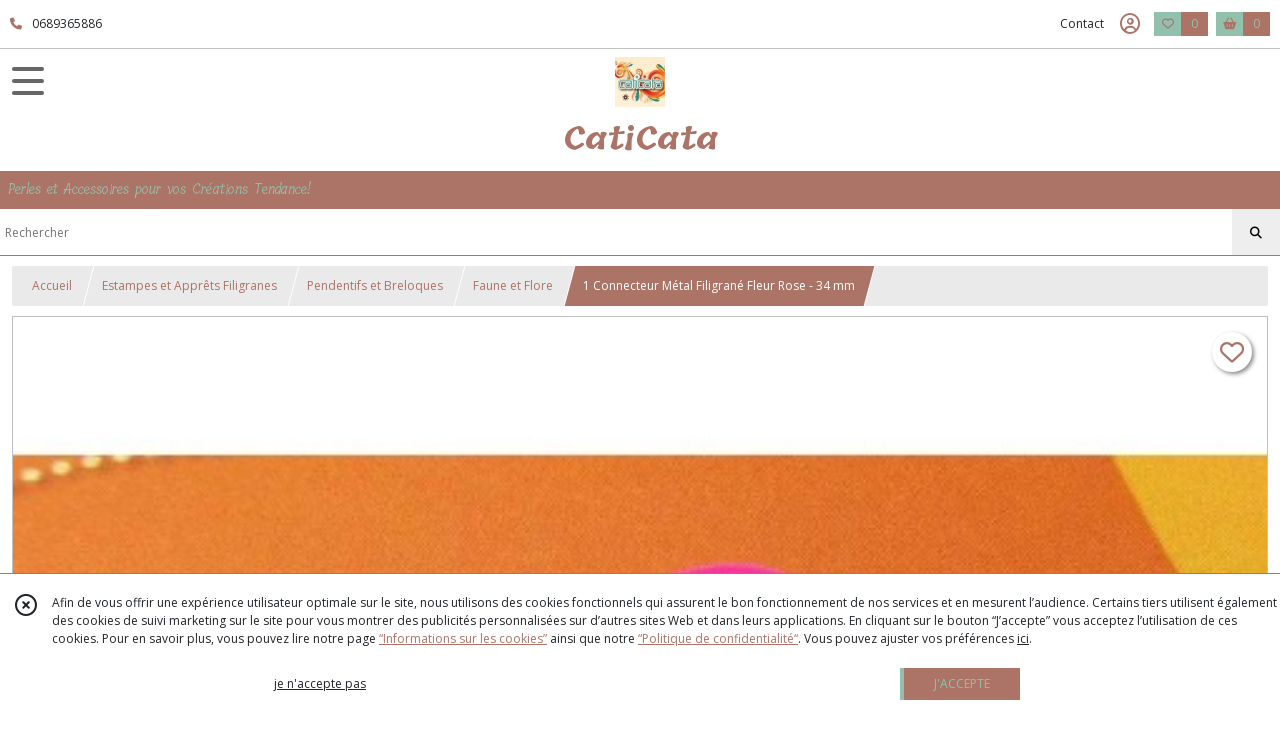

--- FILE ---
content_type: text/html; charset=UTF-8
request_url: https://caticata.com/327173-1-connecteur-metal-filigrane-fleur-rose-34-mm.html
body_size: 11631
content:
    <!DOCTYPE html>
<html class="no-js">
<head>
  <meta charset="utf-8">
  <title>1 Connecteur Métal Filigrané Fleur Rose - 34 mm | CatiCata</title>
  <meta name="viewport" content="width=device-width, initial-scale=1">
                
      <meta property="og:type" content="product" />
  <meta property="og:url" content="https://caticata.com/327173-1-connecteur-metal-filigrane-fleur-rose-34-mm.html" />
  <meta property="og:title" content="1 Connecteur Métal Filigrané Fleur Rose - 34 mm" />
  <meta property="og:description" content="Matériaux utilisés: Métal. 1 Connecteur Filigrané en forme de Rose en métal coloré fin Rose.. Originaux, ces connecteurs apporteront une touche..." />
  <meta property="og:image" content="https://eproshopping.cloud/media/438cf0ee06d50445b166c1520f318d1f2424eda5/produit/2ab8be0675983426f9ebe9f6db8b59efa3422c97.jpg" />
  <meta property="og:site_name" content="CatiCata" />
                              <script>
    document.documentElement.className = document.documentElement.className.replace(/\bno-js\b/,'js');
  </script>
  <link href="https://fonts.googleapis.com/css2?family=Open+Sans:wght@300..800" rel="stylesheet" type="text/css">
          <link href="https://fonts.googleapis.com/css?family=Tillana:400,500,600,700,800" rel="stylesheet" type="text/css">
        <link href="https://fonts.googleapis.com/css2?family=Arima:wght@100..700" rel="stylesheet" type="text/css">
    <link rel="stylesheet" href="/build/997.ba563669.css"><link rel="stylesheet" href="/build/834.16e61b03.css"><link rel="stylesheet" href="/build/80.34683c74.css"><link rel="stylesheet" href="/build/frontend.1fc37339.css">
  <link rel="stylesheet" href="/theme/css/theme_4900_6a325a92.css" media="screen">
                          
  <script src="/build/runtime.a75ddfe5.js" defer></script><script src="/build/406.a97bfe4f.js" defer></script><script src="/build/997.8d0fd1da.js" defer></script><script src="/build/923.0164837a.js" defer></script><script src="/build/834.74802303.js" defer></script><script src="/build/80.8bac68f7.js" defer></script><script src="/build/110.01a93047.js" defer></script><script src="/build/609.a2a9851b.js" defer></script><script src="/build/frontend.16e0848b.js" defer></script>
    <script>
        document.addEventListener('DOMContentLoaded', function() {
      initProductPage('\u007B\u0022functionalPriceExtension\u0022\u003A\u0022included\u0022\u007D', '\u007B\u0022customizationConfig\u0022\u003A\u005B\u005D,\u0022pricing\u0022\u003A\u005B\u007B\u0022threshold\u0022\u003A1,\u0022frequency\u0022\u003A\u0022none\u0022,\u0022amount\u0022\u003A1.0,\u0022amountWithTax\u0022\u003A1.0,\u0022discountAmount\u0022\u003A0.5,\u0022discountAmountWithTax\u0022\u003A0.5,\u0022discountKind\u0022\u003A\u0022rate\u0022,\u0022discountRate\u0022\u003A0.5,\u0022discountSource\u0022\u003A\u0022promotion\u0022,\u0022discounts\u0022\u003A\u005B\u0022id\u007E\u0022\u005D,\u0022taxes\u0022\u003A\u005B\u007B\u0022type\u0022\u003A\u0022vat\u0022,\u0022amount\u0022\u003A0.0,\u0022rate\u0022\u003A0.0\u007D\u005D\u007D\u005D,\u0022inventories\u0022\u003A\u005B\u007B\u0022id\u0022\u003Anull,\u0022sku\u0022\u003Anull,\u0022availability\u0022\u003A\u0022in_stock\u0022,\u0022displayMode\u0022\u003A\u0022info_and_quantity\u0022,\u0022inventoryMode\u0022\u003A\u0022based_on_stock\u0022,\u0022onDemandDelay\u0022\u003A0,\u0022onDemandText\u0022\u003Anull,\u0022stockQuantity\u0022\u003A12,\u0022storageLocation\u0022\u003Anull,\u0022preparationTime\u0022\u003A0,\u0022eligibleForRestockNotifications\u0022\u003Afalse\u007D\u005D,\u0022id\u0022\u003A\u0022327173\u0022,\u0022title\u0022\u003A\u00221\u0020Connecteur\u0020M\\u00e9tal\u0020Filigran\\u00e9\u0020Fleur\u0020Rose\u0020\u002D\u002034\u0020mm\u0022,\u0022reference\u0022\u003Anull,\u0022description\u0022\u003A\u0022\u003Cp\u003EMat\u0026eacute\u003Briaux\u0020utilis\u0026eacute\u003Bs\u003A\u0020M\u0026eacute\u003Btal\u003Cbr\u0020\\\/\u003E\u003Cbr\u0020\\\/\u003E1\u0020Connecteur\u0020Filigran\u0026eacute\u003B\u0020en\u0020forme\u0020de\u0020Rose\u0020en\u0020m\u0026eacute\u003Btal\u0020color\u0026eacute\u003B\u0020fin\u0020Rose.\u003Cbr\u0020\\\/\u003E\u003Cbr\u0020\\\/\u003E\u003Cbr\u0020\\\/\u003E\u003Cbr\u0020\\\/\u003EOriginaux,\u0020ces\u0020connecteurs\u0020apporteront\u0020une\u0020touche\u0020romantique\u0020\u0026agrave\u003B\u0020vos\u0020cr\u0026eacute\u003Bations,\u0020sautoirs\u0020ou\u0020colliers.\u003Cbr\u0020\\\/\u003E\u003Cbr\u0020\\\/\u003E\u003Cbr\u0020\\\/\u003E\u003Cbr\u0020\\\/\u003EColor\u0026eacute\u003B\u0020recto\u0020verso.\u003Cbr\u0020\\\/\u003E\u003Cbr\u0020\\\/\u003E\u003Cbr\u0020\\\/\u003E\u003Cbr\u0020\\\/\u003EDimension\u0020\u003A\u002034\u0020mm\u0020\u0028inclus\u0020les\u00202\u0020attaches\u0020sur\u002032\u0020mm.\u003Cbr\u0020\\\/\u003E\u003Cbr\u0020\\\/\u003E\u003Cbr\u0020\\\/\u003E\u003Cbr\u0020\\\/\u003ERetrouvez\u0020pastilles\u0020et\u0020breloques\u0020de\u0020la\u0020m\u0026ecirc\u003Bme\u0020famille\u0020de\u0020produits\u0020dans\u0020notre\u0020rubrique\u0020Appr\u0026ecirc\u003Bts\u0020Filigran\u0026eacute\u003Bs.\u003C\\\/p\u003E\u0022,\u0022shortDescription\u0022\u003Anull,\u0022position\u0022\u003A0,\u0022category\u0022\u003A\u0022id\u007E88476\u0022,\u0022mediaObjects\u0022\u003A\u005B\u0022id\u007E622354\u0022\u005D,\u0022isOptionRequired\u0022\u003Afalse,\u0022optionHelper\u0022\u003A\u0022\u0022,\u0022optionLabel\u0022\u003A\u0022\u0022,\u0022options\u0022\u003A\u005B\u005D\u007D', '\u005B\u005D');
          });
  </script>
</head>
<body>

      
<header class="t_A10 ">
  <div class="HeaderTop">
    <div class="wrapper">
      <div class="main">
                  <a href="tel:0689365886">
            <span class="icon fa-solid fa-phone"></span>
            <span class="text">0689365886</span>
          </a>
              </div>
      <div class="aside">
                    <ul class="PageLinkContainer level-0" >
                    <li>
                  <a href="/page/qui-sommes-nous.html">
                        <span class="text">Qui sommes nous ?</span>
                      </a>
                      </li>
      </ul>

        <ul>
                      <li class="contact">
              <a href="/contactez-nous">Contact</a>
            </li>
                                                                                        <li class="login">
                    <a class="js-adv-modal-open" href="/login" aria-label="Espace client">
                      <span class="far fa-user-circle"></span>
                    </a>
                  </li>
                                                                    <li class="favorite">
                <a href="/espace-client/mes-favoris">
                  <div class="icon"><span class="fa-regular fa-heart"></span></div>
                  <div class="counter js-favoriteTotal-total-products">0</div>
                </a>
              </li>
                                      <li class="cart">
                <a href="/panier">
                  <div class="icon"><span class="fas fa-shopping-basket"></span></div>
                  <div class="counter js-cartTotal-total-products">0</div>
                </a>
              </li>
                              </ul>
      </div>
    </div>
  </div>
  <div class="HeaderMiddle">
    <div class="wrapper with-title">
      <div id="header-menu-mobile-toggle">
        <span>Toggle Menu</span>
      </div>
      <div class="aside">
      </div>
      <div class="main">
        <a href="/">
          <img src="https://eproshopping.cloud/media/438cf0ee06d50445b166c1520f318d1f2424eda5/logo/5d614135deee2cff40475db89dbcef51a11cc81e.jpg" class="js-PreviewLogo">
          <div>
                                          <div class="title es-custom-fg1 es-custom-f1 es-custom-fs-title js-PreviewTitle">CatiCata</div>
                                                    <div class="baseline es-custom-fg1 es-custom-f1 es-custom-fs-small js-PreviewBaseline">Perles et Accessoires pour vos Créations Tendance!</div>
                      </div>
        </a>
      </div>
      <div class="aside">
        <ul>
          <li class="search-hidden">
            <a href="javascript:void(0)">
              <div class="icon"><span class="fa-light fa-magnifying-glass"></span></div>
              <div class="search-form">
                <input type="search" data-url="/catalogue" placeholder="Rechercher">
              </div>
            </a>
          </li>
                                              <li class="login">
                <a class="js-adv-modal-open" href="/login" aria-label="Espace client">
                  <div class="icon"><span class="fa-light fa-user-vneck"></span></div>
                </a>
              </li>
                                            <li class="favorite">
              <a href="/espace-client/mes-favoris">
                <div class="icon"><span class="fa-light fa-heart"></span></div>
                <div class="counter js-favoriteTotal-total-products">0</div>
              </a>
            </li>
                                <li class="cart">
              <a href="/panier">
                <div class="icon"><span class="fa-light fa-cart-shopping"></span></div>
                <div class="counter js-cartTotal-total-products">0</div>
              </a>
            </li>
                  </ul>
      </div>
    </div>
  </div>
    <nav class="Menu t_C01">
  <div>
    <ul class="level-0 " >
                    <li>
                              <a href="/">
                              <span class="icon fas fa-home mr-0"></span>
                            <span class="text"></span>
                          </a>
                                </li>
                      <li>
                              <a href="/catalogue">
                            <span class="text">Tous nos produits</span>
                              <span class="fa-solid fa-chevron-right"></span>
                          </a>
                                    <ul class="level-1 display-left" style="display:none">
      <li class="MobileHeaderMenu">
              <a href="/catalogue">
                    <span class="text">Tous nos produits</span>
        </a>
          </li>
                    <li>
                              <a href="/catalogue/34757-bijoux">
                            <span class="text">Bijoux</span>
                              <span class="fa-solid fa-chevron-right"></span>
                          </a>
                                    <ul class="level-2 " >
      <li class="MobileHeaderMenu">
              <a href="/catalogue/34757-bijoux">
                    <span class="text">Bijoux</span>
        </a>
          </li>
                    <li>
                              <a href="/catalogue/212557-colliers">
                            <span class="text">Colliers</span>
                              <span class="fa-solid fa-chevron-right"></span>
                          </a>
                                    <ul class="level-3 " >
      <li class="MobileHeaderMenu">
              <a href="/catalogue/212557-colliers">
                    <span class="text">Colliers</span>
        </a>
          </li>
                    <li>
                              <a href="/catalogue/212566-colliers-murano">
                            <span class="text">Colliers Murano</span>
                          </a>
                                </li>
                      <li>
                              <a href="/catalogue/212565-colliers-divers">
                            <span class="text">Colliers Divers</span>
                          </a>
                                </li>
      </ul>
              </li>
                      <li>
                              <a href="/catalogue/212558-sautoirs">
                            <span class="text">Sautoirs</span>
                              <span class="fa-solid fa-chevron-right"></span>
                          </a>
                                    <ul class="level-3 " >
      <li class="MobileHeaderMenu">
              <a href="/catalogue/212558-sautoirs">
                    <span class="text">Sautoirs</span>
        </a>
          </li>
                    <li>
                              <a href="/catalogue/212559-colliers-murano">
                            <span class="text">Colliers Murano</span>
                          </a>
                                </li>
                      <li>
                              <a href="/catalogue/212560-sautoirs-murano">
                            <span class="text">Sautoirs Murano</span>
                          </a>
                                </li>
      </ul>
              </li>
                      <li>
                              <a href="/catalogue/212561-boucles-d-oreilles">
                            <span class="text">Boucles d&#039;Oreilles</span>
                              <span class="fa-solid fa-chevron-right"></span>
                          </a>
                                    <ul class="level-3 " >
      <li class="MobileHeaderMenu">
              <a href="/catalogue/212561-boucles-d-oreilles">
                    <span class="text">Boucles d&#039;Oreilles</span>
        </a>
          </li>
                    <li>
                              <a href="/catalogue/212562-boucles-d-oreilles-murano">
                            <span class="text">Boucles d&#039;oreilles Murano</span>
                          </a>
                                </li>
                      <li>
                              <a href="/catalogue/220624-boucles-d-oreilles-acetate">
                            <span class="text">Boucles d&#039;oreilles Acetate</span>
                          </a>
                                </li>
                      <li>
                              <a href="/catalogue/248651-boucles-d-oreilles-graphiques">
                            <span class="text">Boucles d&#039;Oreilles Graphiques</span>
                          </a>
                                </li>
                      <li>
                              <a href="/catalogue/296907-Boucles-d-oreilles-Cabochon-Image">
                            <span class="text">Boucles d&#039;oreilles Cabochon Image</span>
                          </a>
                                </li>
                      <li>
                              <a href="/catalogue/339842-Boucles-d-oreilles-Cristal">
                            <span class="text">Boucles d&#039;oreilles Cristal</span>
                          </a>
                                </li>
      </ul>
              </li>
                      <li>
                              <a href="/catalogue/212563-bracelets">
                            <span class="text">Bracelets</span>
                              <span class="fa-solid fa-chevron-right"></span>
                          </a>
                                    <ul class="level-3 " >
      <li class="MobileHeaderMenu">
              <a href="/catalogue/212563-bracelets">
                    <span class="text">Bracelets</span>
        </a>
          </li>
                    <li>
                              <a href="/catalogue/212564-bracelets-murano">
                            <span class="text">Bracelets Murano</span>
                          </a>
                                </li>
                      <li>
                              <a href="/catalogue/337851-Bracelets-Joncs-Tubes-Acrylique">
                            <span class="text">Bracelets Joncs Tubes Acrylique</span>
                          </a>
                                </li>
                      <li>
                              <a href="/catalogue/212573-bracelets-divers">
                            <span class="text">Bracelets divers</span>
                          </a>
                                </li>
      </ul>
              </li>
                      <li>
                              <a href="/catalogue/212569-accessoires">
                            <span class="text">Accessoires</span>
                              <span class="fa-solid fa-chevron-right"></span>
                          </a>
                                    <ul class="level-3 " >
      <li class="MobileHeaderMenu">
              <a href="/catalogue/212569-accessoires">
                    <span class="text">Accessoires</span>
        </a>
          </li>
                    <li>
                              <a href="/catalogue/212570-cordons-lunettes">
                            <span class="text">Cordons Lunettes</span>
                          </a>
                                </li>
      </ul>
              </li>
      </ul>
              </li>
                      <li>
                              <a href="/catalogue/42900-tout-pour-creer">
                            <span class="text">Tout pour créer</span>
                              <span class="fa-solid fa-chevron-right"></span>
                          </a>
                                    <ul class="level-2 " >
      <li class="MobileHeaderMenu">
              <a href="/catalogue/42900-tout-pour-creer">
                    <span class="text">Tout pour créer</span>
        </a>
          </li>
                    <li>
                              <a href="/catalogue/31174-anneaux">
                            <span class="text">Anneaux</span>
                              <span class="fa-solid fa-chevron-right"></span>
                          </a>
                                    <ul class="level-3 " >
      <li class="MobileHeaderMenu">
              <a href="/catalogue/31174-anneaux">
                    <span class="text">Anneaux</span>
        </a>
          </li>
                    <li>
                              <a href="/catalogue/329593-Acier-Inoxydable">
                            <span class="text">Acier Inoxydable</span>
                          </a>
                                </li>
                      <li>
                              <a href="/catalogue/329594-Metal">
                            <span class="text">Métal</span>
                          </a>
                                </li>
      </ul>
              </li>
                      <li>
                              <a href="/catalogue/44072-apprets-divers">
                            <span class="text">Apprêts Divers</span>
                              <span class="fa-solid fa-chevron-right"></span>
                          </a>
                                    <ul class="level-3 " >
      <li class="MobileHeaderMenu">
              <a href="/catalogue/44072-apprets-divers">
                    <span class="text">Apprêts Divers</span>
        </a>
          </li>
                    <li>
                              <a href="/catalogue/329668-Apprets-Divers-Acier">
                            <span class="text">Apprêts Divers Acier</span>
                          </a>
                                </li>
                      <li>
                              <a href="/catalogue/329669-Apprets-Divers">
                            <span class="text">Apprêts Divers</span>
                          </a>
                                </li>
      </ul>
              </li>
                      <li>
                              <a href="/catalogue/31189-belieres">
                            <span class="text">Bélières</span>
                          </a>
                                </li>
                      <li>
                              <a href="/catalogue/31206-clips">
                            <span class="text">Boucles d&#039;Oreilles</span>
                              <span class="fa-solid fa-chevron-right"></span>
                          </a>
                                    <ul class="level-3 " >
      <li class="MobileHeaderMenu">
              <a href="/catalogue/31206-clips">
                    <span class="text">Boucles d&#039;Oreilles</span>
        </a>
          </li>
                    <li>
                              <a href="/catalogue/328558-Boucles-d-oreilles-Acier-Inoxydable">
                            <span class="text">Boucles d&#039;oreilles Acier Inoxydable</span>
                          </a>
                                </li>
                      <li>
                              <a href="/catalogue/328559-Boucles-d-Oreilles-Metal">
                            <span class="text">Boucles d&#039;Oreilles Métal</span>
                          </a>
                                </li>
      </ul>
              </li>
                      <li>
                              <a href="/catalogue/42902-breloques">
                            <span class="text">Breloques et Pendentifs</span>
                              <span class="fa-solid fa-chevron-right"></span>
                          </a>
                                    <ul class="level-3 " >
      <li class="MobileHeaderMenu">
              <a href="/catalogue/42902-breloques">
                    <span class="text">Breloques et Pendentifs</span>
        </a>
          </li>
                    <li>
                              <a href="/catalogue/347861-Breloques-Pendentifs-Petales-Acrylique">
                            <span class="text">Breloques, Pendentifs, Pétales Acrylique</span>
                          </a>
                                </li>
                      <li>
                              <a href="/catalogue/329597-Breloques-et-Pendentifs-Acier-inoxydable">
                            <span class="text">Breloques , Pendentifs, Connecteurs Acier</span>
                          </a>
                                </li>
                      <li>
                              <a href="/catalogue/329604-Breloques-et-Pendentifs-Metal">
                            <span class="text">Breloques, Pendentifs, Connecteurs Métal</span>
                          </a>
                                </li>
                      <li>
                              <a href="/catalogue/329623-Breloques-Pendentifs-Connecteurs-Divers">
                            <span class="text">Breloques, Pendentifs, Connecteurs Divers</span>
                          </a>
                                </li>
                      <li>
                              <a href="/catalogue/329670-Breloques-Pendentifs-Sequins-Emailles">
                            <span class="text">Breloques Pendentifs Sequins Emaillés</span>
                          </a>
                                </li>
      </ul>
              </li>
                      <li>
                              <a href="/catalogue/31230-a-billes">
                            <span class="text">Chaines Fantaisie</span>
                              <span class="fa-solid fa-chevron-right"></span>
                          </a>
                                    <ul class="level-3 " >
      <li class="MobileHeaderMenu">
              <a href="/catalogue/31230-a-billes">
                    <span class="text">Chaines Fantaisie</span>
        </a>
          </li>
                    <li>
                              <a href="/catalogue/328560-Chaine-Acier-Inoxydable">
                            <span class="text">Chaine Acier Inoxydable</span>
                          </a>
                                </li>
                      <li>
                              <a href="/catalogue/88990-chaine-bille-1-5-mm">
                            <span class="text">Chaine Bille 1.5 mm</span>
                          </a>
                                </li>
                      <li>
                              <a href="/catalogue/129588-chaine-bille-2-mm">
                            <span class="text">Chaine Bille 2 mm</span>
                          </a>
                                </li>
                      <li>
                              <a href="/catalogue/88991-chaine-bille-2-4">
                            <span class="text">Chaine Bille 2.4 mm</span>
                          </a>
                                </li>
                      <li>
                              <a href="/catalogue/88992-chaine-maillons">
                            <span class="text">Chaine Maillons</span>
                          </a>
                                </li>
                      <li>
                              <a href="/catalogue/88993-chaine-rosaire">
                            <span class="text">Chaine Rosaire</span>
                          </a>
                                </li>
                      <li>
                              <a href="/catalogue/88994-chaine-serpentine">
                            <span class="text">Chaine Serpentine</span>
                          </a>
                                </li>
                      <li>
                              <a href="/catalogue/88995-chaine-gourmette">
                            <span class="text">Chaine Gourmette</span>
                          </a>
                                </li>
                      <li>
                              <a href="/catalogue/88998-chaine-mesh-tressee">
                            <span class="text">Chaine Mesh Tressée</span>
                          </a>
                                </li>
                      <li>
                              <a href="/catalogue/88999-chaine-aluminium">
                            <span class="text">Chaine Aluminium</span>
                          </a>
                                </li>
                      <li>
                              <a href="/catalogue/89000-chaine-strassee">
                            <span class="text">Chaine Strassée</span>
                          </a>
                                </li>
                      <li>
                              <a href="/catalogue/129576-chaine-sequins-et-chevrons">
                            <span class="text">Chaine Sequins et Chevrons</span>
                          </a>
                                </li>
      </ul>
              </li>
                      <li>
                              <a href="/catalogue/34633-charms">
                            <span class="text">Charms</span>
                          </a>
                                </li>
                      <li>
                              <a href="/catalogue/31171-connecteurs-intercalaires">
                            <span class="text">Connecteurs, intercalaires</span>
                          </a>
                                </li>
                      <li>
                              <a href="/catalogue/44085-cordons-et-rubans-textile">
                            <span class="text">Cordons et Accessoires Textile</span>
                              <span class="fa-solid fa-chevron-right"></span>
                          </a>
                                    <ul class="level-3 " >
      <li class="MobileHeaderMenu">
              <a href="/catalogue/44085-cordons-et-rubans-textile">
                    <span class="text">Cordons et Accessoires Textile</span>
        </a>
          </li>
                    <li>
                              <a href="/catalogue/329674-Cordon-Cire">
                            <span class="text">Cordon Ciré</span>
                          </a>
                                </li>
                      <li>
                              <a href="/catalogue/329675-Cordon-Resille">
                            <span class="text">Cordon Résille</span>
                          </a>
                                </li>
                      <li>
                              <a href="/catalogue/329681-Coton-Tisse">
                            <span class="text">Coton Tissé</span>
                          </a>
                                </li>
                      <li>
                              <a href="/catalogue/329680-Laniere-Suedine">
                            <span class="text">Lanière Suédine</span>
                          </a>
                                </li>
                      <li>
                              <a href="/catalogue/329676-Ruban-Gros-Grain">
                            <span class="text">Ruban Gros Grain</span>
                          </a>
                                </li>
                      <li>
                              <a href="/catalogue/329678-Ruban-Textile">
                            <span class="text">Ruban Textile</span>
                          </a>
                                </li>
                      <li>
                              <a href="/catalogue/329679-Queue-de-Rat">
                            <span class="text">Queue de Rat</span>
                          </a>
                                </li>
                      <li>
                              <a href="/catalogue/329685-Textile-Divers">
                            <span class="text">Divers Textile Boutons, Fleurs...</span>
                          </a>
                                </li>
      </ul>
              </li>
                      <li>
                              <a href="/catalogue/31186-coupelles-et-calottes">
                            <span class="text">Coupelles et Cones</span>
                          </a>
                                </li>
                      <li>
                              <a href="/catalogue/31219-cuir">
                            <span class="text">Cuir Cordons, Lanières, Pendentifs</span>
                              <span class="fa-solid fa-chevron-right"></span>
                          </a>
                                    <ul class="level-3 " >
      <li class="MobileHeaderMenu">
              <a href="/catalogue/31219-cuir">
                    <span class="text">Cuir Cordons, Lanières, Pendentifs</span>
        </a>
          </li>
                    <li>
                              <a href="/catalogue/88975-plumes">
                            <span class="text">Plumes</span>
                          </a>
                                </li>
      </ul>
              </li>
                      <li>
                              <a href="/catalogue/31221-emballages-cadeaux-bijoux">
                            <span class="text">Emballages cadeaux bijoux</span>
                          </a>
                                </li>
                      <li>
                              <a href="/catalogue/31218-embouts">
                            <span class="text">Embouts</span>
                          </a>
                                </li>
                      <li>
                              <a href="/catalogue/31173-autres-fermoirs">
                            <span class="text">Fermoirs</span>
                              <span class="fa-solid fa-chevron-right"></span>
                          </a>
                                    <ul class="level-3 " >
      <li class="MobileHeaderMenu">
              <a href="/catalogue/31173-autres-fermoirs">
                    <span class="text">Fermoirs</span>
        </a>
          </li>
                    <li>
                              <a href="/catalogue/329644-Fermoirs-Acier-Inoxydable">
                            <span class="text">Fermoirs Acier Inoxydable</span>
                          </a>
                                </li>
                      <li>
                              <a href="/catalogue/329645-Fermoir-Metal">
                            <span class="text">Fermoir Métal</span>
                          </a>
                                </li>
                      <li>
                              <a href="/catalogue/329646-Fermoirs-Divers">
                            <span class="text">Fermoirs Divers</span>
                          </a>
                                </li>
                      <li>
                              <a href="/catalogue/329672-Fermoirs-Magnetiques">
                            <span class="text">Fermoirs Magnétiques</span>
                          </a>
                                </li>
      </ul>
              </li>
                      <li>
                              <a href="/catalogue/31242-pompons">
                            <span class="text">Pompons et Plumes</span>
                              <span class="fa-solid fa-chevron-right"></span>
                          </a>
                                    <ul class="level-3 " >
      <li class="MobileHeaderMenu">
              <a href="/catalogue/31242-pompons">
                    <span class="text">Pompons et Plumes</span>
        </a>
          </li>
                    <li>
                              <a href="/catalogue/88974-pompons">
                            <span class="text">Pompons</span>
                              <span class="fa-solid fa-chevron-right"></span>
                          </a>
                                    <ul class="level-4 " >
      <li class="MobileHeaderMenu">
              <a href="/catalogue/88974-pompons">
                    <span class="text">Pompons</span>
        </a>
          </li>
                    <li>
                              <a href="/catalogue/88977-pompons-1-8-a-3-2-mm">
                            <span class="text">Pompons 1.8 à 5 cm</span>
                          </a>
                                </li>
                      <li>
                              <a href="/catalogue/88978-grands-pompons">
                            <span class="text">Grands Pompons</span>
                          </a>
                                </li>
      </ul>
              </li>
                      <li>
                              <a href="/catalogue/88976-plumes">
                            <span class="text">Plumes</span>
                          </a>
                                </li>
      </ul>
              </li>
                      <li>
                              <a href="/catalogue/34758-stylos">
                            <span class="text">Stylos</span>
                          </a>
                                </li>
                      <li>
                              <a href="/catalogue/31229-supports-bracelets">
                            <span class="text">Supports Bracelets</span>
                          </a>
                                </li>
                      <li>
                              <a href="/catalogue/31259-clous">
                            <span class="text">Tiges et Clous</span>
                              <span class="fa-solid fa-chevron-right"></span>
                          </a>
                                    <ul class="level-3 " >
      <li class="MobileHeaderMenu">
              <a href="/catalogue/31259-clous">
                    <span class="text">Tiges et Clous</span>
        </a>
          </li>
                    <li>
                              <a href="/catalogue/329665-Tiges-Clous-Acier-Inoxydable">
                            <span class="text">Tiges Clous Acier Inoxydable</span>
                          </a>
                                </li>
                      <li>
                              <a href="/catalogue/329666-Tiges-Clous-Metal">
                            <span class="text">Tiges Clous Métal</span>
                          </a>
                                </li>
      </ul>
              </li>
      </ul>
              </li>
                      <li>
                              <a href="/catalogue/44059-estampes-et-apprets-filigranes">
                            <span class="text">Estampes et Apprêts Filigranes</span>
                              <span class="fa-solid fa-chevron-right"></span>
                          </a>
                                    <ul class="level-2 " >
      <li class="MobileHeaderMenu">
              <a href="/catalogue/44059-estampes-et-apprets-filigranes">
                    <span class="text">Estampes et Apprêts Filigranes</span>
        </a>
          </li>
                    <li>
                              <a href="/catalogue/31244-autres-perles-bois">
                            <span class="text">Pendentifs et Breloques</span>
                              <span class="fa-solid fa-chevron-right"></span>
                          </a>
                                    <ul class="level-3 " >
      <li class="MobileHeaderMenu">
              <a href="/catalogue/31244-autres-perles-bois">
                    <span class="text">Pendentifs et Breloques</span>
        </a>
          </li>
                    <li>
                              <a href="/catalogue/205032-noel">
                            <span class="text">Noel</span>
                          </a>
                                </li>
                      <li>
                              <a href="/catalogue/88479-divers">
                            <span class="text">Divers</span>
                          </a>
                                </li>
                      <li>
                              <a href="/catalogue/88480-etoiles-galaxie">
                            <span class="text">Etoiles, Galaxie</span>
                          </a>
                                </li>
                      <li>
                              <a href="/catalogue/88476-faune-et-flore">
                            <span class="text">Faune et Flore</span>
                          </a>
                                </li>
                      <li>
                              <a href="/catalogue/88471-gouttes">
                            <span class="text">Gouttes</span>
                          </a>
                                </li>
                      <li>
                              <a href="/catalogue/88473-pastilles-et-ronds">
                            <span class="text">Pastilles, Ronds, Rosaces</span>
                          </a>
                                </li>
                      <li>
                              <a href="/catalogue/88478-personnages">
                            <span class="text">Personnages</span>
                          </a>
                                </li>
                      <li>
                              <a href="/catalogue/88474-triangles-losange-carres">
                            <span class="text">Triangles, Losanges, Carrés, Ovales</span>
                          </a>
                                </li>
      </ul>
              </li>
                      <li>
                              <a href="/catalogue/31240-coquillages">
                            <span class="text">Connecteurs</span>
                          </a>
                                </li>
      </ul>
              </li>
                      <li>
                              <a href="/catalogue/33836-cabochons">
                            <span class="text">Cabochons</span>
                              <span class="fa-solid fa-chevron-right"></span>
                          </a>
                                    <ul class="level-2 " >
      <li class="MobileHeaderMenu">
              <a href="/catalogue/33836-cabochons">
                    <span class="text">Cabochons</span>
        </a>
          </li>
                    <li>
                              <a href="/catalogue/44079-bagues-support-cabochons">
                            <span class="text">Bagues Support Cabochons</span>
                              <span class="fa-solid fa-chevron-right"></span>
                          </a>
                                    <ul class="level-3 " >
      <li class="MobileHeaderMenu">
              <a href="/catalogue/44079-bagues-support-cabochons">
                    <span class="text">Bagues Support Cabochons</span>
        </a>
          </li>
                    <li>
                              <a href="/catalogue/329653-Bagues-Acier">
                            <span class="text">Bagues Acier</span>
                          </a>
                                </li>
                      <li>
                              <a href="/catalogue/329654-Bague-Metal">
                            <span class="text">Bague Métal</span>
                          </a>
                                </li>
      </ul>
              </li>
                      <li>
                              <a href="/catalogue/100100-boucles-d-oreilles-supports-cabochons">
                            <span class="text">Boucles d&#039;oreilles Supports Cabochons</span>
                              <span class="fa-solid fa-chevron-right"></span>
                          </a>
                                    <ul class="level-3 " >
      <li class="MobileHeaderMenu">
              <a href="/catalogue/100100-boucles-d-oreilles-supports-cabochons">
                    <span class="text">Boucles d&#039;oreilles Supports Cabochons</span>
        </a>
          </li>
                    <li>
                              <a href="/catalogue/329655-Boucles-Acier">
                            <span class="text">Boucles Acier</span>
                          </a>
                                </li>
                      <li>
                              <a href="/catalogue/329656-bOUCLES-mETAL">
                            <span class="text">Boucles Metal</span>
                          </a>
                                </li>
      </ul>
              </li>
                      <li>
                              <a href="/catalogue/44082-bracelets-supports-cabochons">
                            <span class="text">Bracelets supports Cabochons</span>
                          </a>
                                </li>
                      <li>
                              <a href="/catalogue/44083-breloques-supports-cabochons">
                            <span class="text">Breloques et Pendentifs Supports Cabochons</span>
                              <span class="fa-solid fa-chevron-right"></span>
                          </a>
                                    <ul class="level-3 " >
      <li class="MobileHeaderMenu">
              <a href="/catalogue/44083-breloques-supports-cabochons">
                    <span class="text">Breloques et Pendentifs Supports Cabochons</span>
        </a>
          </li>
                    <li>
                              <a href="/catalogue/329657-Breloques-Cabochon-Acier">
                            <span class="text">Acier Inoxydable</span>
                          </a>
                                </li>
                      <li>
                              <a href="/catalogue/329658-Breloques-Cabochon-Metal">
                            <span class="text">Métal</span>
                          </a>
                                </li>
      </ul>
              </li>
                      <li>
                              <a href="/catalogue/53097-connecteurs-supports-cabochons">
                            <span class="text">Connecteurs Supports Cabochons</span>
                              <span class="fa-solid fa-chevron-right"></span>
                          </a>
                                    <ul class="level-3 " >
      <li class="MobileHeaderMenu">
              <a href="/catalogue/53097-connecteurs-supports-cabochons">
                    <span class="text">Connecteurs Supports Cabochons</span>
        </a>
          </li>
                    <li>
                              <a href="/catalogue/329659-Connecteurs-Cabochon-Acier">
                            <span class="text">Connecteurs Cabochon Acier</span>
                          </a>
                                </li>
                      <li>
                              <a href="/catalogue/329660-Connecteurs-Cabochon-Metal">
                            <span class="text">Connecteurs Cabochon Métal</span>
                          </a>
                                </li>
      </ul>
              </li>
                      <li>
                              <a href="/catalogue/31198-cabochons-demi-perles">
                            <span class="text">Cabochons Divers</span>
                              <span class="fa-solid fa-chevron-right"></span>
                          </a>
                                    <ul class="level-3 " >
      <li class="MobileHeaderMenu">
              <a href="/catalogue/31198-cabochons-demi-perles">
                    <span class="text">Cabochons Divers</span>
        </a>
          </li>
                    <li>
                              <a href="/catalogue/46488-cabochons-resine-navettes">
                            <span class="text">Cabochons Résine Navettes</span>
                          </a>
                                </li>
                      <li>
                              <a href="/catalogue/267790-Cabochons-Resine-A-la-Mer">
                            <span class="text">Cabochons Résine A la Mer</span>
                          </a>
                                </li>
      </ul>
              </li>
                      <li>
                              <a href="/catalogue/86422-cabochons-resine-pailletee">
                            <span class="text">Cabochons Résine Pailletée</span>
                              <span class="fa-solid fa-chevron-right"></span>
                          </a>
                                    <ul class="level-3 " >
      <li class="MobileHeaderMenu">
              <a href="/catalogue/86422-cabochons-resine-pailletee">
                    <span class="text">Cabochons Résine Pailletée</span>
        </a>
          </li>
                    <li>
                              <a href="/catalogue/31220-resines">
                            <span class="text">Cabochons Résine Ronds 30 et 25 mm</span>
                          </a>
                                </li>
                      <li>
                              <a href="/catalogue/44117-cabochons-resine-ronds-20-mm">
                            <span class="text">Cabochons Résine Ronds 20 mm</span>
                          </a>
                                </li>
                      <li>
                              <a href="/catalogue/44118-cabochons-resine-ronds-18-et-16-mm">
                            <span class="text">Cabochons Résine Ronds 18 et 16 mm</span>
                          </a>
                                </li>
                      <li>
                              <a href="/catalogue/44119-cabochons-resine-ronds-14-mm">
                            <span class="text">Cabochons Résine Ronds 14 mm</span>
                          </a>
                                </li>
                      <li>
                              <a href="/catalogue/44121-cabochons-resine-ronds-12-et-10-mm">
                            <span class="text">Cabochons Résine Ronds 12 et 10 mm</span>
                          </a>
                                </li>
                      <li>
                              <a href="/catalogue/348466-Cabochons-Resine-Carres-20-mm">
                            <span class="text">Cabochons Résine Carrés 20 mm</span>
                          </a>
                                </li>
      </ul>
              </li>
                      <li>
                              <a href="/catalogue/285283-Cabochons-Verre-par-Theme">
                            <span class="text">Cabochons Verre Ronds par Thème</span>
                              <span class="fa-solid fa-chevron-right"></span>
                          </a>
                                    <ul class="level-3 " >
      <li class="MobileHeaderMenu">
              <a href="/catalogue/285283-Cabochons-Verre-par-Theme">
                    <span class="text">Cabochons Verre Ronds par Thème</span>
        </a>
          </li>
                    <li>
                              <a href="/catalogue/285284-Personnages-Mode">
                            <span class="text">Personnages, Mode</span>
                          </a>
                                </li>
                      <li>
                              <a href="/catalogue/285285-Faune-et-Flore">
                            <span class="text">Faune et Flore</span>
                          </a>
                                </li>
                      <li>
                              <a href="/catalogue/285286-Musique-et-Art">
                            <span class="text">Musique et Art</span>
                          </a>
                                </li>
                      <li>
                              <a href="/catalogue/285287-Ethnique-Geometrique-Grahique">
                            <span class="text">Ethnique, Géométrique, Graphique</span>
                          </a>
                                </li>
                      <li>
                              <a href="/catalogue/285288-Paisley-Pois-Fractale">
                            <span class="text">Paisley, Pois, Fractale, Volute</span>
                          </a>
                                </li>
                      <li>
                              <a href="/catalogue/285291-Bien-etre">
                            <span class="text">Yoga, Bouddha,Yin Yang</span>
                          </a>
                                </li>
                      <li>
                              <a href="/catalogue/285292-Evenements-Fetes">
                            <span class="text">Evénements, Fêtes</span>
                          </a>
                                </li>
                      <li>
                              <a href="/catalogue/285293-Divers">
                            <span class="text">Divers</span>
                          </a>
                                </li>
                      <li>
                              <a href="/catalogue/285296-Amour-et-Amitie">
                            <span class="text">Amour et Amitié</span>
                          </a>
                                </li>
                      <li>
                              <a href="/catalogue/285298-Saisons-Vacances-Mer-Montagne">
                            <span class="text">Eté, mer, Vacances</span>
                          </a>
                                </li>
                      <li>
                              <a href="/catalogue/285299-Ambiance-Tropicale">
                            <span class="text">Ambiance Tropicale</span>
                          </a>
                                </li>
                      <li>
                              <a href="/catalogue/285301-Hiver-Montagne-Vacances">
                            <span class="text">Hiver, Montagne, Vacances</span>
                          </a>
                                </li>
                      <li>
                              <a href="/catalogue/285302-Printemps-Automne">
                            <span class="text">Printemps,Automne</span>
                          </a>
                                </li>
                      <li>
                              <a href="/catalogue/285303-Noel">
                            <span class="text">Noel</span>
                          </a>
                                </li>
                      <li>
                              <a href="/catalogue/286090-Gourmandise">
                            <span class="text">Gourmandise</span>
                          </a>
                                </li>
      </ul>
              </li>
                      <li>
                              <a href="/catalogue/285306-Cabochons-Ovales-Rectangles-Carres">
                            <span class="text">Cabochons Verre Ovales, Rectangles, Carrés</span>
                              <span class="fa-solid fa-chevron-right"></span>
                          </a>
                                    <ul class="level-3 " >
      <li class="MobileHeaderMenu">
              <a href="/catalogue/285306-Cabochons-Ovales-Rectangles-Carres">
                    <span class="text">Cabochons Verre Ovales, Rectangles, Carrés</span>
        </a>
          </li>
                    <li>
                              <a href="/catalogue/285308-Ovale">
                            <span class="text">Ovale</span>
                          </a>
                                </li>
                      <li>
                              <a href="/catalogue/285309-Rectangle">
                            <span class="text">Rectangle </span>
                          </a>
                                </li>
                      <li>
                              <a href="/catalogue/285310-Carre">
                            <span class="text">Carré</span>
                          </a>
                                </li>
      </ul>
              </li>
                      <li>
                              <a href="/catalogue/31187-supports-cabochons">
                            <span class="text">Perles passantes support Cabochons</span>
                          </a>
                                </li>
                      <li>
                              <a href="/catalogue/31170-supports-sertis">
                            <span class="text">Sertissures</span>
                          </a>
                                </li>
                      <li>
                              <a href="/catalogue/34516-boutons-pression">
                            <span class="text">Boutons Pression</span>
                              <span class="fa-solid fa-chevron-right"></span>
                          </a>
                                    <ul class="level-3 " >
      <li class="MobileHeaderMenu">
              <a href="/catalogue/34516-boutons-pression">
                    <span class="text">Boutons Pression</span>
        </a>
          </li>
                    <li>
                              <a href="/catalogue/34494-bouron-pression">
                            <span class="text">Bouton Pression</span>
                              <span class="fa-solid fa-chevron-right"></span>
                          </a>
                                    <ul class="level-4 " >
      <li class="MobileHeaderMenu">
              <a href="/catalogue/34494-bouron-pression">
                    <span class="text">Bouton Pression</span>
        </a>
          </li>
                    <li>
                              <a href="/catalogue/89007-bouton-pression-verre">
                            <span class="text">Bouton Pression Verre</span>
                          </a>
                                </li>
                      <li>
                              <a href="/catalogue/89008-bouton-pression-resine-pailletee">
                            <span class="text">Bouton Pression Résine Pailletée</span>
                          </a>
                                </li>
                      <li>
                              <a href="/catalogue/89009-bouton-pression-divers">
                            <span class="text">Bouton Pression Divers</span>
                          </a>
                                </li>
                      <li>
                              <a href="/catalogue/89010-bouton-pression-strass">
                            <span class="text">Bouton Pression Strass</span>
                          </a>
                                </li>
      </ul>
              </li>
                      <li>
                              <a href="/catalogue/34502-boutons-pression-support-bijoux">
                            <span class="text">Supports Bijoux Boutons Pression</span>
                          </a>
                                </li>
      </ul>
              </li>
      </ul>
              </li>
                      <li>
                              <a href="/catalogue/33385-perles-en-verre">
                            <span class="text">Perles </span>
                              <span class="fa-solid fa-chevron-right"></span>
                          </a>
                                    <ul class="level-2 " >
      <li class="MobileHeaderMenu">
              <a href="/catalogue/33385-perles-en-verre">
                    <span class="text">Perles </span>
        </a>
          </li>
                    <li>
                              <a href="/catalogue/31169-autres-perles-cristal">
                            <span class="text">Autres perles Cristal</span>
                          </a>
                                </li>
                      <li>
                              <a href="/catalogue/34755-perles-ceramique">
                            <span class="text">Perles Céramique</span>
                          </a>
                                </li>
                      <li>
                              <a href="/catalogue/34639-cristal-swarovski">
                            <span class="text">Perles Cristal Swarovski</span>
                          </a>
                                </li>
                      <li>
                              <a href="/catalogue/31180-gouttes">
                            <span class="text">Perles Gouttes</span>
                          </a>
                                </li>
                      <li>
                              <a href="/catalogue/181858-perles-heishi">
                            <span class="text">Perles Heishi</span>
                          </a>
                                </li>
                      <li>
                              <a href="/catalogue/31254-perles-magique-miracle">
                            <span class="text">Perles magique,miracle</span>
                          </a>
                                </li>
                      <li>
                              <a href="/catalogue/34493-murano">
                            <span class="text">Perles Murano</span>
                              <span class="fa-solid fa-chevron-right"></span>
                          </a>
                                    <ul class="level-3 " >
      <li class="MobileHeaderMenu">
              <a href="/catalogue/34493-murano">
                    <span class="text">Perles Murano</span>
        </a>
          </li>
                    <li>
                              <a href="/catalogue/336172-Pendentifs">
                            <span class="text">Perles Murano</span>
                          </a>
                                </li>
                      <li>
                              <a href="/catalogue/336170-Perles">
                            <span class="text">Pendentifs Murano</span>
                          </a>
                                </li>
      </ul>
              </li>
                      <li>
                              <a href="/catalogue/31188-metal">
                            <span class="text">Perles Métal</span>
                              <span class="fa-solid fa-chevron-right"></span>
                          </a>
                                    <ul class="level-3 " >
      <li class="MobileHeaderMenu">
              <a href="/catalogue/31188-metal">
                    <span class="text">Perles Métal</span>
        </a>
          </li>
                    <li>
                              <a href="/catalogue/329651-Peerles-Acier-Inoxydable">
                            <span class="text">Perles Acier Inoxydable</span>
                          </a>
                                </li>
                      <li>
                              <a href="/catalogue/329652-Perles-Metal">
                            <span class="text">Perles Metal</span>
                          </a>
                                </li>
                      <li>
                              <a href="/catalogue/329667-Perles-Metal-Tubes">
                            <span class="text">Perles Métal Tubes</span>
                          </a>
                                </li>
      </ul>
              </li>
                      <li>
                              <a href="/catalogue/34756-perles-nacre-coquillage">
                            <span class="text">Perles Coquillage</span>
                          </a>
                                </li>
                      <li>
                              <a href="/catalogue/44073-perles-passantes-metal">
                            <span class="text">Perles Passantes Métal</span>
                          </a>
                                </li>
                      <li>
                              <a href="/catalogue/31191-perles-pierres-fines-minerales">
                            <span class="text">Perles pierres Fines, Minérales</span>
                          </a>
                                </li>
                      <li>
                              <a href="/catalogue/34750-perles-strassees">
                            <span class="text">Perles Strassées</span>
                          </a>
                                </li>
                      <li>
                              <a href="/catalogue/34759-perles-synthetiques">
                            <span class="text">Perles Acetate et Acrylique</span>
                          </a>
                                </li>
                      <li>
                              <a href="/catalogue/31176-perles-en-verre">
                            <span class="text">Perles  Verre</span>
                          </a>
                                </li>
                      <li>
                              <a href="/catalogue/34641-verre-boheme">
                            <span class="text">Perles Verre Bohême</span>
                          </a>
                                </li>
      </ul>
              </li>
                      <li>
                              <a href="/catalogue/33390-kits-bijoux">
                            <span class="text">Kits Bijoux</span>
                              <span class="fa-solid fa-chevron-right"></span>
                          </a>
                                    <ul class="level-2 " >
      <li class="MobileHeaderMenu">
              <a href="/catalogue/33390-kits-bijoux">
                    <span class="text">Kits Bijoux</span>
        </a>
          </li>
                    <li>
                              <a href="/catalogue/44087-kit-accessoires">
                            <span class="text">Kits Accessoires</span>
                          </a>
                                </li>
                      <li>
                              <a href="/catalogue/44086-kit-bracelet">
                            <span class="text">Kits Bracelets</span>
                          </a>
                                </li>
                      <li>
                              <a href="/catalogue/44089-kits-boucles-d-oreilles">
                            <span class="text">Kits Boucles d&#039;Oreilles</span>
                          </a>
                                </li>
                      <li>
                              <a href="/catalogue/44088-kits-collier">
                            <span class="text">Kits Colliers</span>
                          </a>
                                </li>
      </ul>
              </li>
                      <li>
                              <a href="/catalogue/281824-Carte-Cadeau">
                            <span class="text">Carte Cadeau</span>
                          </a>
                                </li>
      </ul>
              </li>
                      <li>
                              <a href="/catalogue/34757-bijoux">
                            <span class="text">Bijoux</span>
                              <span class="fa-solid fa-chevron-right"></span>
                          </a>
                                    <ul class="level-1 " style="display:none">
      <li class="MobileHeaderMenu">
              <a href="/catalogue/34757-bijoux">
                    <span class="text">Bijoux</span>
        </a>
          </li>
                    <li>
                              <a href="/catalogue/212557-colliers">
                            <span class="text">Colliers</span>
                              <span class="fa-solid fa-chevron-right"></span>
                          </a>
                                    <ul class="level-2 " >
      <li class="MobileHeaderMenu">
              <a href="/catalogue/212557-colliers">
                    <span class="text">Colliers</span>
        </a>
          </li>
                    <li>
                              <a href="/catalogue/212566-colliers-murano">
                            <span class="text">Colliers Murano</span>
                          </a>
                                </li>
                      <li>
                              <a href="/catalogue/212565-colliers-divers">
                            <span class="text">Colliers Divers</span>
                          </a>
                                </li>
      </ul>
              </li>
                      <li>
                              <a href="/catalogue/212558-sautoirs">
                            <span class="text">Sautoirs</span>
                              <span class="fa-solid fa-chevron-right"></span>
                          </a>
                                    <ul class="level-2 " >
      <li class="MobileHeaderMenu">
              <a href="/catalogue/212558-sautoirs">
                    <span class="text">Sautoirs</span>
        </a>
          </li>
                    <li>
                              <a href="/catalogue/212559-colliers-murano">
                            <span class="text">Colliers Murano</span>
                          </a>
                                </li>
                      <li>
                              <a href="/catalogue/212560-sautoirs-murano">
                            <span class="text">Sautoirs Murano</span>
                          </a>
                                </li>
      </ul>
              </li>
                      <li>
                              <a href="/catalogue/212561-boucles-d-oreilles">
                            <span class="text">Boucles d&#039;Oreilles</span>
                              <span class="fa-solid fa-chevron-right"></span>
                          </a>
                                    <ul class="level-2 " >
      <li class="MobileHeaderMenu">
              <a href="/catalogue/212561-boucles-d-oreilles">
                    <span class="text">Boucles d&#039;Oreilles</span>
        </a>
          </li>
                    <li>
                              <a href="/catalogue/212562-boucles-d-oreilles-murano">
                            <span class="text">Boucles d&#039;oreilles Murano</span>
                          </a>
                                </li>
                      <li>
                              <a href="/catalogue/220624-boucles-d-oreilles-acetate">
                            <span class="text">Boucles d&#039;oreilles Acetate</span>
                          </a>
                                </li>
                      <li>
                              <a href="/catalogue/248651-boucles-d-oreilles-graphiques">
                            <span class="text">Boucles d&#039;Oreilles Graphiques</span>
                          </a>
                                </li>
                      <li>
                              <a href="/catalogue/296907-Boucles-d-oreilles-Cabochon-Image">
                            <span class="text">Boucles d&#039;oreilles Cabochon Image</span>
                          </a>
                                </li>
                      <li>
                              <a href="/catalogue/339842-Boucles-d-oreilles-Cristal">
                            <span class="text">Boucles d&#039;oreilles Cristal</span>
                          </a>
                                </li>
      </ul>
              </li>
                      <li>
                              <a href="/catalogue/212563-bracelets">
                            <span class="text">Bracelets</span>
                              <span class="fa-solid fa-chevron-right"></span>
                          </a>
                                    <ul class="level-2 " >
      <li class="MobileHeaderMenu">
              <a href="/catalogue/212563-bracelets">
                    <span class="text">Bracelets</span>
        </a>
          </li>
                    <li>
                              <a href="/catalogue/212564-bracelets-murano">
                            <span class="text">Bracelets Murano</span>
                          </a>
                                </li>
                      <li>
                              <a href="/catalogue/337851-Bracelets-Joncs-Tubes-Acrylique">
                            <span class="text">Bracelets Joncs Tubes Acrylique</span>
                          </a>
                                </li>
                      <li>
                              <a href="/catalogue/212573-bracelets-divers">
                            <span class="text">Bracelets divers</span>
                          </a>
                                </li>
      </ul>
              </li>
                      <li>
                              <a href="/catalogue/212569-accessoires">
                            <span class="text">Accessoires</span>
                              <span class="fa-solid fa-chevron-right"></span>
                          </a>
                                    <ul class="level-2 " >
      <li class="MobileHeaderMenu">
              <a href="/catalogue/212569-accessoires">
                    <span class="text">Accessoires</span>
        </a>
          </li>
                    <li>
                              <a href="/catalogue/212570-cordons-lunettes">
                            <span class="text">Cordons Lunettes</span>
                          </a>
                                </li>
      </ul>
              </li>
      </ul>
              </li>
                      <li>
                              <a href="/catalogue/42900-tout-pour-creer">
                            <span class="text">Tout pour créer</span>
                              <span class="fa-solid fa-chevron-right"></span>
                          </a>
                                    <ul class="level-1 " style="display:none">
      <li class="MobileHeaderMenu">
              <a href="/catalogue/42900-tout-pour-creer">
                    <span class="text">Tout pour créer</span>
        </a>
          </li>
                    <li>
                              <a href="/catalogue/31174-anneaux">
                            <span class="text">Anneaux</span>
                              <span class="fa-solid fa-chevron-right"></span>
                          </a>
                                    <ul class="level-2 " >
      <li class="MobileHeaderMenu">
              <a href="/catalogue/31174-anneaux">
                    <span class="text">Anneaux</span>
        </a>
          </li>
                    <li>
                              <a href="/catalogue/329593-Acier-Inoxydable">
                            <span class="text">Acier Inoxydable</span>
                          </a>
                                </li>
                      <li>
                              <a href="/catalogue/329594-Metal">
                            <span class="text">Métal</span>
                          </a>
                                </li>
      </ul>
              </li>
                      <li>
                              <a href="/catalogue/44072-apprets-divers">
                            <span class="text">Apprêts Divers</span>
                              <span class="fa-solid fa-chevron-right"></span>
                          </a>
                                    <ul class="level-2 " >
      <li class="MobileHeaderMenu">
              <a href="/catalogue/44072-apprets-divers">
                    <span class="text">Apprêts Divers</span>
        </a>
          </li>
                    <li>
                              <a href="/catalogue/329668-Apprets-Divers-Acier">
                            <span class="text">Apprêts Divers Acier</span>
                          </a>
                                </li>
                      <li>
                              <a href="/catalogue/329669-Apprets-Divers">
                            <span class="text">Apprêts Divers</span>
                          </a>
                                </li>
      </ul>
              </li>
                      <li>
                              <a href="/catalogue/31189-belieres">
                            <span class="text">Bélières</span>
                          </a>
                                </li>
                      <li>
                              <a href="/catalogue/31206-clips">
                            <span class="text">Boucles d&#039;Oreilles</span>
                              <span class="fa-solid fa-chevron-right"></span>
                          </a>
                                    <ul class="level-2 " >
      <li class="MobileHeaderMenu">
              <a href="/catalogue/31206-clips">
                    <span class="text">Boucles d&#039;Oreilles</span>
        </a>
          </li>
                    <li>
                              <a href="/catalogue/328558-Boucles-d-oreilles-Acier-Inoxydable">
                            <span class="text">Boucles d&#039;oreilles Acier Inoxydable</span>
                          </a>
                                </li>
                      <li>
                              <a href="/catalogue/328559-Boucles-d-Oreilles-Metal">
                            <span class="text">Boucles d&#039;Oreilles Métal</span>
                          </a>
                                </li>
      </ul>
              </li>
                      <li>
                              <a href="/catalogue/42902-breloques">
                            <span class="text">Breloques et Pendentifs</span>
                              <span class="fa-solid fa-chevron-right"></span>
                          </a>
                                    <ul class="level-2 " >
      <li class="MobileHeaderMenu">
              <a href="/catalogue/42902-breloques">
                    <span class="text">Breloques et Pendentifs</span>
        </a>
          </li>
                    <li>
                              <a href="/catalogue/347861-Breloques-Pendentifs-Petales-Acrylique">
                            <span class="text">Breloques, Pendentifs, Pétales Acrylique</span>
                          </a>
                                </li>
                      <li>
                              <a href="/catalogue/329597-Breloques-et-Pendentifs-Acier-inoxydable">
                            <span class="text">Breloques , Pendentifs, Connecteurs Acier</span>
                          </a>
                                </li>
                      <li>
                              <a href="/catalogue/329604-Breloques-et-Pendentifs-Metal">
                            <span class="text">Breloques, Pendentifs, Connecteurs Métal</span>
                          </a>
                                </li>
                      <li>
                              <a href="/catalogue/329623-Breloques-Pendentifs-Connecteurs-Divers">
                            <span class="text">Breloques, Pendentifs, Connecteurs Divers</span>
                          </a>
                                </li>
                      <li>
                              <a href="/catalogue/329670-Breloques-Pendentifs-Sequins-Emailles">
                            <span class="text">Breloques Pendentifs Sequins Emaillés</span>
                          </a>
                                </li>
      </ul>
              </li>
                      <li>
                              <a href="/catalogue/31230-a-billes">
                            <span class="text">Chaines Fantaisie</span>
                              <span class="fa-solid fa-chevron-right"></span>
                          </a>
                                    <ul class="level-2 " >
      <li class="MobileHeaderMenu">
              <a href="/catalogue/31230-a-billes">
                    <span class="text">Chaines Fantaisie</span>
        </a>
          </li>
                    <li>
                              <a href="/catalogue/328560-Chaine-Acier-Inoxydable">
                            <span class="text">Chaine Acier Inoxydable</span>
                          </a>
                                </li>
                      <li>
                              <a href="/catalogue/88990-chaine-bille-1-5-mm">
                            <span class="text">Chaine Bille 1.5 mm</span>
                          </a>
                                </li>
                      <li>
                              <a href="/catalogue/129588-chaine-bille-2-mm">
                            <span class="text">Chaine Bille 2 mm</span>
                          </a>
                                </li>
                      <li>
                              <a href="/catalogue/88991-chaine-bille-2-4">
                            <span class="text">Chaine Bille 2.4 mm</span>
                          </a>
                                </li>
                      <li>
                              <a href="/catalogue/88992-chaine-maillons">
                            <span class="text">Chaine Maillons</span>
                          </a>
                                </li>
                      <li>
                              <a href="/catalogue/88993-chaine-rosaire">
                            <span class="text">Chaine Rosaire</span>
                          </a>
                                </li>
                      <li>
                              <a href="/catalogue/88994-chaine-serpentine">
                            <span class="text">Chaine Serpentine</span>
                          </a>
                                </li>
                      <li>
                              <a href="/catalogue/88995-chaine-gourmette">
                            <span class="text">Chaine Gourmette</span>
                          </a>
                                </li>
                      <li>
                              <a href="/catalogue/88998-chaine-mesh-tressee">
                            <span class="text">Chaine Mesh Tressée</span>
                          </a>
                                </li>
                      <li>
                              <a href="/catalogue/88999-chaine-aluminium">
                            <span class="text">Chaine Aluminium</span>
                          </a>
                                </li>
                      <li>
                              <a href="/catalogue/89000-chaine-strassee">
                            <span class="text">Chaine Strassée</span>
                          </a>
                                </li>
                      <li>
                              <a href="/catalogue/129576-chaine-sequins-et-chevrons">
                            <span class="text">Chaine Sequins et Chevrons</span>
                          </a>
                                </li>
      </ul>
              </li>
                      <li>
                              <a href="/catalogue/34633-charms">
                            <span class="text">Charms</span>
                          </a>
                                </li>
                      <li>
                              <a href="/catalogue/31171-connecteurs-intercalaires">
                            <span class="text">Connecteurs, intercalaires</span>
                          </a>
                                </li>
                      <li>
                              <a href="/catalogue/44085-cordons-et-rubans-textile">
                            <span class="text">Cordons et Accessoires Textile</span>
                              <span class="fa-solid fa-chevron-right"></span>
                          </a>
                                    <ul class="level-2 " >
      <li class="MobileHeaderMenu">
              <a href="/catalogue/44085-cordons-et-rubans-textile">
                    <span class="text">Cordons et Accessoires Textile</span>
        </a>
          </li>
                    <li>
                              <a href="/catalogue/329674-Cordon-Cire">
                            <span class="text">Cordon Ciré</span>
                          </a>
                                </li>
                      <li>
                              <a href="/catalogue/329675-Cordon-Resille">
                            <span class="text">Cordon Résille</span>
                          </a>
                                </li>
                      <li>
                              <a href="/catalogue/329681-Coton-Tisse">
                            <span class="text">Coton Tissé</span>
                          </a>
                                </li>
                      <li>
                              <a href="/catalogue/329680-Laniere-Suedine">
                            <span class="text">Lanière Suédine</span>
                          </a>
                                </li>
                      <li>
                              <a href="/catalogue/329676-Ruban-Gros-Grain">
                            <span class="text">Ruban Gros Grain</span>
                          </a>
                                </li>
                      <li>
                              <a href="/catalogue/329678-Ruban-Textile">
                            <span class="text">Ruban Textile</span>
                          </a>
                                </li>
                      <li>
                              <a href="/catalogue/329679-Queue-de-Rat">
                            <span class="text">Queue de Rat</span>
                          </a>
                                </li>
                      <li>
                              <a href="/catalogue/329685-Textile-Divers">
                            <span class="text">Divers Textile Boutons, Fleurs...</span>
                          </a>
                                </li>
      </ul>
              </li>
                      <li>
                              <a href="/catalogue/31186-coupelles-et-calottes">
                            <span class="text">Coupelles et Cones</span>
                          </a>
                                </li>
                      <li>
                              <a href="/catalogue/31219-cuir">
                            <span class="text">Cuir Cordons, Lanières, Pendentifs</span>
                              <span class="fa-solid fa-chevron-right"></span>
                          </a>
                                    <ul class="level-2 " >
      <li class="MobileHeaderMenu">
              <a href="/catalogue/31219-cuir">
                    <span class="text">Cuir Cordons, Lanières, Pendentifs</span>
        </a>
          </li>
                    <li>
                              <a href="/catalogue/88975-plumes">
                            <span class="text">Plumes</span>
                          </a>
                                </li>
      </ul>
              </li>
                      <li>
                              <a href="/catalogue/31221-emballages-cadeaux-bijoux">
                            <span class="text">Emballages cadeaux bijoux</span>
                          </a>
                                </li>
                      <li>
                              <a href="/catalogue/31218-embouts">
                            <span class="text">Embouts</span>
                          </a>
                                </li>
                      <li>
                              <a href="/catalogue/31173-autres-fermoirs">
                            <span class="text">Fermoirs</span>
                              <span class="fa-solid fa-chevron-right"></span>
                          </a>
                                    <ul class="level-2 " >
      <li class="MobileHeaderMenu">
              <a href="/catalogue/31173-autres-fermoirs">
                    <span class="text">Fermoirs</span>
        </a>
          </li>
                    <li>
                              <a href="/catalogue/329644-Fermoirs-Acier-Inoxydable">
                            <span class="text">Fermoirs Acier Inoxydable</span>
                          </a>
                                </li>
                      <li>
                              <a href="/catalogue/329645-Fermoir-Metal">
                            <span class="text">Fermoir Métal</span>
                          </a>
                                </li>
                      <li>
                              <a href="/catalogue/329646-Fermoirs-Divers">
                            <span class="text">Fermoirs Divers</span>
                          </a>
                                </li>
                      <li>
                              <a href="/catalogue/329672-Fermoirs-Magnetiques">
                            <span class="text">Fermoirs Magnétiques</span>
                          </a>
                                </li>
      </ul>
              </li>
                      <li>
                              <a href="/catalogue/31242-pompons">
                            <span class="text">Pompons et Plumes</span>
                              <span class="fa-solid fa-chevron-right"></span>
                          </a>
                                    <ul class="level-2 " >
      <li class="MobileHeaderMenu">
              <a href="/catalogue/31242-pompons">
                    <span class="text">Pompons et Plumes</span>
        </a>
          </li>
                    <li>
                              <a href="/catalogue/88974-pompons">
                            <span class="text">Pompons</span>
                              <span class="fa-solid fa-chevron-right"></span>
                          </a>
                                    <ul class="level-3 " >
      <li class="MobileHeaderMenu">
              <a href="/catalogue/88974-pompons">
                    <span class="text">Pompons</span>
        </a>
          </li>
                    <li>
                              <a href="/catalogue/88977-pompons-1-8-a-3-2-mm">
                            <span class="text">Pompons 1.8 à 5 cm</span>
                          </a>
                                </li>
                      <li>
                              <a href="/catalogue/88978-grands-pompons">
                            <span class="text">Grands Pompons</span>
                          </a>
                                </li>
      </ul>
              </li>
                      <li>
                              <a href="/catalogue/88976-plumes">
                            <span class="text">Plumes</span>
                          </a>
                                </li>
      </ul>
              </li>
                      <li>
                              <a href="/catalogue/34758-stylos">
                            <span class="text">Stylos</span>
                          </a>
                                </li>
                      <li>
                              <a href="/catalogue/31229-supports-bracelets">
                            <span class="text">Supports Bracelets</span>
                          </a>
                                </li>
                      <li>
                              <a href="/catalogue/31259-clous">
                            <span class="text">Tiges et Clous</span>
                              <span class="fa-solid fa-chevron-right"></span>
                          </a>
                                    <ul class="level-2 " >
      <li class="MobileHeaderMenu">
              <a href="/catalogue/31259-clous">
                    <span class="text">Tiges et Clous</span>
        </a>
          </li>
                    <li>
                              <a href="/catalogue/329665-Tiges-Clous-Acier-Inoxydable">
                            <span class="text">Tiges Clous Acier Inoxydable</span>
                          </a>
                                </li>
                      <li>
                              <a href="/catalogue/329666-Tiges-Clous-Metal">
                            <span class="text">Tiges Clous Métal</span>
                          </a>
                                </li>
      </ul>
              </li>
      </ul>
              </li>
                      <li>
                              <a href="/catalogue/44059-estampes-et-apprets-filigranes">
                            <span class="text">Estampes et Apprêts Filigranes</span>
                              <span class="fa-solid fa-chevron-right"></span>
                          </a>
                                    <ul class="level-1 " style="display:none">
      <li class="MobileHeaderMenu">
              <a href="/catalogue/44059-estampes-et-apprets-filigranes">
                    <span class="text">Estampes et Apprêts Filigranes</span>
        </a>
          </li>
                    <li>
                              <a href="/catalogue/31244-autres-perles-bois">
                            <span class="text">Pendentifs et Breloques</span>
                              <span class="fa-solid fa-chevron-right"></span>
                          </a>
                                    <ul class="level-2 " >
      <li class="MobileHeaderMenu">
              <a href="/catalogue/31244-autres-perles-bois">
                    <span class="text">Pendentifs et Breloques</span>
        </a>
          </li>
                    <li>
                              <a href="/catalogue/205032-noel">
                            <span class="text">Noel</span>
                          </a>
                                </li>
                      <li>
                              <a href="/catalogue/88479-divers">
                            <span class="text">Divers</span>
                          </a>
                                </li>
                      <li>
                              <a href="/catalogue/88480-etoiles-galaxie">
                            <span class="text">Etoiles, Galaxie</span>
                          </a>
                                </li>
                      <li>
                              <a href="/catalogue/88476-faune-et-flore">
                            <span class="text">Faune et Flore</span>
                          </a>
                                </li>
                      <li>
                              <a href="/catalogue/88471-gouttes">
                            <span class="text">Gouttes</span>
                          </a>
                                </li>
                      <li>
                              <a href="/catalogue/88473-pastilles-et-ronds">
                            <span class="text">Pastilles, Ronds, Rosaces</span>
                          </a>
                                </li>
                      <li>
                              <a href="/catalogue/88478-personnages">
                            <span class="text">Personnages</span>
                          </a>
                                </li>
                      <li>
                              <a href="/catalogue/88474-triangles-losange-carres">
                            <span class="text">Triangles, Losanges, Carrés, Ovales</span>
                          </a>
                                </li>
      </ul>
              </li>
                      <li>
                              <a href="/catalogue/31240-coquillages">
                            <span class="text">Connecteurs</span>
                          </a>
                                </li>
      </ul>
              </li>
                      <li>
                              <a href="/catalogue/33836-cabochons">
                            <span class="text">Cabochons</span>
                              <span class="fa-solid fa-chevron-right"></span>
                          </a>
                                    <ul class="level-1 " style="display:none">
      <li class="MobileHeaderMenu">
              <a href="/catalogue/33836-cabochons">
                    <span class="text">Cabochons</span>
        </a>
          </li>
                    <li>
                              <a href="/catalogue/44079-bagues-support-cabochons">
                            <span class="text">Bagues Support Cabochons</span>
                              <span class="fa-solid fa-chevron-right"></span>
                          </a>
                                    <ul class="level-2 " >
      <li class="MobileHeaderMenu">
              <a href="/catalogue/44079-bagues-support-cabochons">
                    <span class="text">Bagues Support Cabochons</span>
        </a>
          </li>
                    <li>
                              <a href="/catalogue/329653-Bagues-Acier">
                            <span class="text">Bagues Acier</span>
                          </a>
                                </li>
                      <li>
                              <a href="/catalogue/329654-Bague-Metal">
                            <span class="text">Bague Métal</span>
                          </a>
                                </li>
      </ul>
              </li>
                      <li>
                              <a href="/catalogue/100100-boucles-d-oreilles-supports-cabochons">
                            <span class="text">Boucles d&#039;oreilles Supports Cabochons</span>
                              <span class="fa-solid fa-chevron-right"></span>
                          </a>
                                    <ul class="level-2 " >
      <li class="MobileHeaderMenu">
              <a href="/catalogue/100100-boucles-d-oreilles-supports-cabochons">
                    <span class="text">Boucles d&#039;oreilles Supports Cabochons</span>
        </a>
          </li>
                    <li>
                              <a href="/catalogue/329655-Boucles-Acier">
                            <span class="text">Boucles Acier</span>
                          </a>
                                </li>
                      <li>
                              <a href="/catalogue/329656-bOUCLES-mETAL">
                            <span class="text">Boucles Metal</span>
                          </a>
                                </li>
      </ul>
              </li>
                      <li>
                              <a href="/catalogue/44082-bracelets-supports-cabochons">
                            <span class="text">Bracelets supports Cabochons</span>
                          </a>
                                </li>
                      <li>
                              <a href="/catalogue/44083-breloques-supports-cabochons">
                            <span class="text">Breloques et Pendentifs Supports Cabochons</span>
                              <span class="fa-solid fa-chevron-right"></span>
                          </a>
                                    <ul class="level-2 " >
      <li class="MobileHeaderMenu">
              <a href="/catalogue/44083-breloques-supports-cabochons">
                    <span class="text">Breloques et Pendentifs Supports Cabochons</span>
        </a>
          </li>
                    <li>
                              <a href="/catalogue/329657-Breloques-Cabochon-Acier">
                            <span class="text">Acier Inoxydable</span>
                          </a>
                                </li>
                      <li>
                              <a href="/catalogue/329658-Breloques-Cabochon-Metal">
                            <span class="text">Métal</span>
                          </a>
                                </li>
      </ul>
              </li>
                      <li>
                              <a href="/catalogue/53097-connecteurs-supports-cabochons">
                            <span class="text">Connecteurs Supports Cabochons</span>
                              <span class="fa-solid fa-chevron-right"></span>
                          </a>
                                    <ul class="level-2 " >
      <li class="MobileHeaderMenu">
              <a href="/catalogue/53097-connecteurs-supports-cabochons">
                    <span class="text">Connecteurs Supports Cabochons</span>
        </a>
          </li>
                    <li>
                              <a href="/catalogue/329659-Connecteurs-Cabochon-Acier">
                            <span class="text">Connecteurs Cabochon Acier</span>
                          </a>
                                </li>
                      <li>
                              <a href="/catalogue/329660-Connecteurs-Cabochon-Metal">
                            <span class="text">Connecteurs Cabochon Métal</span>
                          </a>
                                </li>
      </ul>
              </li>
                      <li>
                              <a href="/catalogue/31198-cabochons-demi-perles">
                            <span class="text">Cabochons Divers</span>
                              <span class="fa-solid fa-chevron-right"></span>
                          </a>
                                    <ul class="level-2 " >
      <li class="MobileHeaderMenu">
              <a href="/catalogue/31198-cabochons-demi-perles">
                    <span class="text">Cabochons Divers</span>
        </a>
          </li>
                    <li>
                              <a href="/catalogue/46488-cabochons-resine-navettes">
                            <span class="text">Cabochons Résine Navettes</span>
                          </a>
                                </li>
                      <li>
                              <a href="/catalogue/267790-Cabochons-Resine-A-la-Mer">
                            <span class="text">Cabochons Résine A la Mer</span>
                          </a>
                                </li>
      </ul>
              </li>
                      <li>
                              <a href="/catalogue/86422-cabochons-resine-pailletee">
                            <span class="text">Cabochons Résine Pailletée</span>
                              <span class="fa-solid fa-chevron-right"></span>
                          </a>
                                    <ul class="level-2 " >
      <li class="MobileHeaderMenu">
              <a href="/catalogue/86422-cabochons-resine-pailletee">
                    <span class="text">Cabochons Résine Pailletée</span>
        </a>
          </li>
                    <li>
                              <a href="/catalogue/31220-resines">
                            <span class="text">Cabochons Résine Ronds 30 et 25 mm</span>
                          </a>
                                </li>
                      <li>
                              <a href="/catalogue/44117-cabochons-resine-ronds-20-mm">
                            <span class="text">Cabochons Résine Ronds 20 mm</span>
                          </a>
                                </li>
                      <li>
                              <a href="/catalogue/44118-cabochons-resine-ronds-18-et-16-mm">
                            <span class="text">Cabochons Résine Ronds 18 et 16 mm</span>
                          </a>
                                </li>
                      <li>
                              <a href="/catalogue/44119-cabochons-resine-ronds-14-mm">
                            <span class="text">Cabochons Résine Ronds 14 mm</span>
                          </a>
                                </li>
                      <li>
                              <a href="/catalogue/44121-cabochons-resine-ronds-12-et-10-mm">
                            <span class="text">Cabochons Résine Ronds 12 et 10 mm</span>
                          </a>
                                </li>
                      <li>
                              <a href="/catalogue/348466-Cabochons-Resine-Carres-20-mm">
                            <span class="text">Cabochons Résine Carrés 20 mm</span>
                          </a>
                                </li>
      </ul>
              </li>
                      <li>
                              <a href="/catalogue/285283-Cabochons-Verre-par-Theme">
                            <span class="text">Cabochons Verre Ronds par Thème</span>
                              <span class="fa-solid fa-chevron-right"></span>
                          </a>
                                    <ul class="level-2 " >
      <li class="MobileHeaderMenu">
              <a href="/catalogue/285283-Cabochons-Verre-par-Theme">
                    <span class="text">Cabochons Verre Ronds par Thème</span>
        </a>
          </li>
                    <li>
                              <a href="/catalogue/285284-Personnages-Mode">
                            <span class="text">Personnages, Mode</span>
                          </a>
                                </li>
                      <li>
                              <a href="/catalogue/285285-Faune-et-Flore">
                            <span class="text">Faune et Flore</span>
                          </a>
                                </li>
                      <li>
                              <a href="/catalogue/285286-Musique-et-Art">
                            <span class="text">Musique et Art</span>
                          </a>
                                </li>
                      <li>
                              <a href="/catalogue/285287-Ethnique-Geometrique-Grahique">
                            <span class="text">Ethnique, Géométrique, Graphique</span>
                          </a>
                                </li>
                      <li>
                              <a href="/catalogue/285288-Paisley-Pois-Fractale">
                            <span class="text">Paisley, Pois, Fractale, Volute</span>
                          </a>
                                </li>
                      <li>
                              <a href="/catalogue/285291-Bien-etre">
                            <span class="text">Yoga, Bouddha,Yin Yang</span>
                          </a>
                                </li>
                      <li>
                              <a href="/catalogue/285292-Evenements-Fetes">
                            <span class="text">Evénements, Fêtes</span>
                          </a>
                                </li>
                      <li>
                              <a href="/catalogue/285293-Divers">
                            <span class="text">Divers</span>
                          </a>
                                </li>
                      <li>
                              <a href="/catalogue/285296-Amour-et-Amitie">
                            <span class="text">Amour et Amitié</span>
                          </a>
                                </li>
                      <li>
                              <a href="/catalogue/285298-Saisons-Vacances-Mer-Montagne">
                            <span class="text">Eté, mer, Vacances</span>
                          </a>
                                </li>
                      <li>
                              <a href="/catalogue/285299-Ambiance-Tropicale">
                            <span class="text">Ambiance Tropicale</span>
                          </a>
                                </li>
                      <li>
                              <a href="/catalogue/285301-Hiver-Montagne-Vacances">
                            <span class="text">Hiver, Montagne, Vacances</span>
                          </a>
                                </li>
                      <li>
                              <a href="/catalogue/285302-Printemps-Automne">
                            <span class="text">Printemps,Automne</span>
                          </a>
                                </li>
                      <li>
                              <a href="/catalogue/285303-Noel">
                            <span class="text">Noel</span>
                          </a>
                                </li>
                      <li>
                              <a href="/catalogue/286090-Gourmandise">
                            <span class="text">Gourmandise</span>
                          </a>
                                </li>
      </ul>
              </li>
                      <li>
                              <a href="/catalogue/285306-Cabochons-Ovales-Rectangles-Carres">
                            <span class="text">Cabochons Verre Ovales, Rectangles, Carrés</span>
                              <span class="fa-solid fa-chevron-right"></span>
                          </a>
                                    <ul class="level-2 " >
      <li class="MobileHeaderMenu">
              <a href="/catalogue/285306-Cabochons-Ovales-Rectangles-Carres">
                    <span class="text">Cabochons Verre Ovales, Rectangles, Carrés</span>
        </a>
          </li>
                    <li>
                              <a href="/catalogue/285308-Ovale">
                            <span class="text">Ovale</span>
                          </a>
                                </li>
                      <li>
                              <a href="/catalogue/285309-Rectangle">
                            <span class="text">Rectangle </span>
                          </a>
                                </li>
                      <li>
                              <a href="/catalogue/285310-Carre">
                            <span class="text">Carré</span>
                          </a>
                                </li>
      </ul>
              </li>
                      <li>
                              <a href="/catalogue/31187-supports-cabochons">
                            <span class="text">Perles passantes support Cabochons</span>
                          </a>
                                </li>
                      <li>
                              <a href="/catalogue/31170-supports-sertis">
                            <span class="text">Sertissures</span>
                          </a>
                                </li>
                      <li>
                              <a href="/catalogue/34516-boutons-pression">
                            <span class="text">Boutons Pression</span>
                              <span class="fa-solid fa-chevron-right"></span>
                          </a>
                                    <ul class="level-2 " >
      <li class="MobileHeaderMenu">
              <a href="/catalogue/34516-boutons-pression">
                    <span class="text">Boutons Pression</span>
        </a>
          </li>
                    <li>
                              <a href="/catalogue/34494-bouron-pression">
                            <span class="text">Bouton Pression</span>
                              <span class="fa-solid fa-chevron-right"></span>
                          </a>
                                    <ul class="level-3 " >
      <li class="MobileHeaderMenu">
              <a href="/catalogue/34494-bouron-pression">
                    <span class="text">Bouton Pression</span>
        </a>
          </li>
                    <li>
                              <a href="/catalogue/89007-bouton-pression-verre">
                            <span class="text">Bouton Pression Verre</span>
                          </a>
                                </li>
                      <li>
                              <a href="/catalogue/89008-bouton-pression-resine-pailletee">
                            <span class="text">Bouton Pression Résine Pailletée</span>
                          </a>
                                </li>
                      <li>
                              <a href="/catalogue/89009-bouton-pression-divers">
                            <span class="text">Bouton Pression Divers</span>
                          </a>
                                </li>
                      <li>
                              <a href="/catalogue/89010-bouton-pression-strass">
                            <span class="text">Bouton Pression Strass</span>
                          </a>
                                </li>
      </ul>
              </li>
                      <li>
                              <a href="/catalogue/34502-boutons-pression-support-bijoux">
                            <span class="text">Supports Bijoux Boutons Pression</span>
                          </a>
                                </li>
      </ul>
              </li>
      </ul>
              </li>
                      <li>
                              <a href="/catalogue/33385-perles-en-verre">
                            <span class="text">Perles </span>
                              <span class="fa-solid fa-chevron-right"></span>
                          </a>
                                    <ul class="level-1 " style="display:none">
      <li class="MobileHeaderMenu">
              <a href="/catalogue/33385-perles-en-verre">
                    <span class="text">Perles </span>
        </a>
          </li>
                    <li>
                              <a href="/catalogue/31169-autres-perles-cristal">
                            <span class="text">Autres perles Cristal</span>
                          </a>
                                </li>
                      <li>
                              <a href="/catalogue/34755-perles-ceramique">
                            <span class="text">Perles Céramique</span>
                          </a>
                                </li>
                      <li>
                              <a href="/catalogue/34639-cristal-swarovski">
                            <span class="text">Perles Cristal Swarovski</span>
                          </a>
                                </li>
                      <li>
                              <a href="/catalogue/31180-gouttes">
                            <span class="text">Perles Gouttes</span>
                          </a>
                                </li>
                      <li>
                              <a href="/catalogue/181858-perles-heishi">
                            <span class="text">Perles Heishi</span>
                          </a>
                                </li>
                      <li>
                              <a href="/catalogue/31254-perles-magique-miracle">
                            <span class="text">Perles magique,miracle</span>
                          </a>
                                </li>
                      <li>
                              <a href="/catalogue/34493-murano">
                            <span class="text">Perles Murano</span>
                              <span class="fa-solid fa-chevron-right"></span>
                          </a>
                                    <ul class="level-2 " >
      <li class="MobileHeaderMenu">
              <a href="/catalogue/34493-murano">
                    <span class="text">Perles Murano</span>
        </a>
          </li>
                    <li>
                              <a href="/catalogue/336172-Pendentifs">
                            <span class="text">Perles Murano</span>
                          </a>
                                </li>
                      <li>
                              <a href="/catalogue/336170-Perles">
                            <span class="text">Pendentifs Murano</span>
                          </a>
                                </li>
      </ul>
              </li>
                      <li>
                              <a href="/catalogue/31188-metal">
                            <span class="text">Perles Métal</span>
                              <span class="fa-solid fa-chevron-right"></span>
                          </a>
                                    <ul class="level-2 " >
      <li class="MobileHeaderMenu">
              <a href="/catalogue/31188-metal">
                    <span class="text">Perles Métal</span>
        </a>
          </li>
                    <li>
                              <a href="/catalogue/329651-Peerles-Acier-Inoxydable">
                            <span class="text">Perles Acier Inoxydable</span>
                          </a>
                                </li>
                      <li>
                              <a href="/catalogue/329652-Perles-Metal">
                            <span class="text">Perles Metal</span>
                          </a>
                                </li>
                      <li>
                              <a href="/catalogue/329667-Perles-Metal-Tubes">
                            <span class="text">Perles Métal Tubes</span>
                          </a>
                                </li>
      </ul>
              </li>
                      <li>
                              <a href="/catalogue/34756-perles-nacre-coquillage">
                            <span class="text">Perles Coquillage</span>
                          </a>
                                </li>
                      <li>
                              <a href="/catalogue/44073-perles-passantes-metal">
                            <span class="text">Perles Passantes Métal</span>
                          </a>
                                </li>
                      <li>
                              <a href="/catalogue/31191-perles-pierres-fines-minerales">
                            <span class="text">Perles pierres Fines, Minérales</span>
                          </a>
                                </li>
                      <li>
                              <a href="/catalogue/34750-perles-strassees">
                            <span class="text">Perles Strassées</span>
                          </a>
                                </li>
                      <li>
                              <a href="/catalogue/34759-perles-synthetiques">
                            <span class="text">Perles Acetate et Acrylique</span>
                          </a>
                                </li>
                      <li>
                              <a href="/catalogue/31176-perles-en-verre">
                            <span class="text">Perles  Verre</span>
                          </a>
                                </li>
                      <li>
                              <a href="/catalogue/34641-verre-boheme">
                            <span class="text">Perles Verre Bohême</span>
                          </a>
                                </li>
      </ul>
              </li>
                      <li>
                              <a href="/catalogue/33390-kits-bijoux">
                            <span class="text">Kits Bijoux</span>
                              <span class="fa-solid fa-chevron-right"></span>
                          </a>
                                    <ul class="level-1 " style="display:none">
      <li class="MobileHeaderMenu">
              <a href="/catalogue/33390-kits-bijoux">
                    <span class="text">Kits Bijoux</span>
        </a>
          </li>
                    <li>
                              <a href="/catalogue/44087-kit-accessoires">
                            <span class="text">Kits Accessoires</span>
                          </a>
                                </li>
                      <li>
                              <a href="/catalogue/44086-kit-bracelet">
                            <span class="text">Kits Bracelets</span>
                          </a>
                                </li>
                      <li>
                              <a href="/catalogue/44089-kits-boucles-d-oreilles">
                            <span class="text">Kits Boucles d&#039;Oreilles</span>
                          </a>
                                </li>
                      <li>
                              <a href="/catalogue/44088-kits-collier">
                            <span class="text">Kits Colliers</span>
                          </a>
                                </li>
      </ul>
              </li>
                      <li>
                              <a href="/catalogue/281824-Carte-Cadeau">
                            <span class="text">Carte Cadeau</span>
                          </a>
                                </li>
      </ul>
    <span id="MenuIndicator"></span>
  </div>
</nav>

  <div class="HeaderBottom">
    <div class="baseline es-custom-bg2 es-custom-fg2 es-custom-f1 es-custom-fs js-PreviewBaseline">
      Perles et Accessoires pour vos Créations Tendance!
    </div>
    <div class="search-form es-custom-b1">
      <input type="search" data-url="/catalogue" placeholder="Rechercher">
      <button><i class="fa-solid fa-magnifying-glass"></i></button>
    </div>
  </div>
</header>

    <nav aria-label="breadcrumb">
    <ol class="Breadcrumb">
      <li class="es-custom-fg1"><a href="/">Accueil</a></li>
              <li class="es-custom-fg1"><a href="/catalogue/44059-estampes-et-apprets-filigranes">Estampes et Apprêts Filigranes</a></li>
              <li class="es-custom-fg1"><a href="/catalogue/31244-autres-perles-bois">Pendentifs et Breloques</a></li>
              <li class="es-custom-fg1"><a href="/catalogue/88476-faune-et-flore">Faune et Flore</a></li>
            <li class="active es-custom-bg2" aria-current="page">1 Connecteur Métal Filigrané Fleur Rose - 34 mm</li>
    </ol>
  </nav>
  <main class="ProductPage" itemscope itemtype="https://schema.org/Product">
    <div class="ProductHeader">
      <div class="ProductGallery">
            <div class="ProductFavorite js-toggle-favorite " data-url="/applications/favorite-list/toggle?id=P-327173">
    <span class="fa-solid fa-heart"></span>
    <span class="fa-solid fa-heart-circle-minus hover" title="Retirer de ma liste de favoris"></span>
    <span class="fa-regular fa-heart"></span>
    <span class="fa-regular fa-heart-circle-plus hover" title="Ajouter à ma liste de favoris"></span>
  </div>
  <div id="product-gallery">
            <a href="https://eproshopping.cloud/media/438cf0ee06d50445b166c1520f318d1f2424eda5/produit/2ab8be0675983426f9ebe9f6db8b59efa3422c97-lg.jpg"><img src="https://eproshopping.cloud/media/438cf0ee06d50445b166c1520f318d1f2424eda5/produit/2ab8be0675983426f9ebe9f6db8b59efa3422c97.jpg" itemprop="image"></a>
      </div>
<div class="SocialShare">
              <a class="SocialShare-link facebook" href="https://www.facebook.com/share.php?u=https%3A%2F%2Fcaticata.com%2F327173-1-connecteur-metal-filigrane-fleur-rose-34-mm.html" target="_blank"><i class="fab fa-facebook-square"></i> Partager</a>
      <a class="SocialShare-link pinterest" data-base="http://pinterest.com/pin/create/button/?url=https%3A%2F%2Fcaticata.com%2F327173-1-connecteur-metal-filigrane-fleur-rose-34-mm.html&description=1%20Connecteur%20M%C3%A9tal%20Filigran%C3%A9%20Fleur%20Rose%20-%2034%20mm&media=" href="http://pinterest.com/pin/create/button/?url=https%3A%2F%2Fcaticata.com%2F327173-1-connecteur-metal-filigrane-fleur-rose-34-mm.html&description=1%20Connecteur%20M%C3%A9tal%20Filigran%C3%A9%20Fleur%20Rose%20-%2034%20mm&media=https%3A%2F%2Feproshopping.cloud%2Fmedia%2F438cf0ee06d50445b166c1520f318d1f2424eda5%2Fproduit%2F2ab8be0675983426f9ebe9f6db8b59efa3422c97-lg.jpg" target="_blank"><i class="fab fa-pinterest"></i> Enregistrer</a>
    <a class="SocialShare-link twitter" href="https://twitter.com/intent/tweet?original_referer=https%3A%2F%2Fcaticata.com%2F327173-1-connecteur-metal-filigrane-fleur-rose-34-mm.html&text=1%20Connecteur%20M%C3%A9tal%20Filigran%C3%A9%20Fleur%20Rose%20-%2034%20mm&url=https%3A%2F%2Fcaticata.com%2F327173-1-connecteur-metal-filigrane-fleur-rose-34-mm.html" target="_blank"><i class="fab fa-x-twitter"></i> Poster</a>
</div>

      </div>
      <div class="ProductBrief">
        <h1 class="es-custom-f1" itemprop="name">1 Connecteur Métal Filigrané Fleur Rose - 34 mm</h1>
<div class="mt-1 d-flex align-items-center justify-content-between">
      <a class="ProductCategory es-custom-fg1" href="/catalogue/88476-faune-et-flore" itemprop="category">Faune et Flore</a>
    </div>
<div class="ProductReference js-ProductReferenceValue">
  </div>
  <div class="ProductPrice es-custom-fg1 js-ProductPriceValue"  itemprop="offers" itemscope itemtype="https://schema.org/Offer">
          <div class="Price ">
                        <span class="Price-crossed">
                <span class="integer">1</span>
                  <span class="currency">€</span>
                </span>
            <span class="Price-value" itemprop="price" content="0.5">
                <span class="integer">0</span>
                  <span class="currency-sup" itemprop="priceCurrency" content="EUR">€</span>
          <span class="fractional">50</span>
                      </span>
              <span class="Price-periodKind"></span>
                  </div>

  </div>
  <div class="js-ProductDiscountValue">      <div class="Discount">
              <span class="Discount-source">PROMOTION</span>
                          <span class="Discount-value">
          <span class="sign">-</span>
          <span class="integer">50</span>
          <span class="symbol">%</span>
        </span>
          </div>
  </div>
    <div class="ProductActionOption"></div>
  <div class="ProductActionQuantity">
    <input type="number" min="1" step="1" value="1" required aria-label="Quantité">
    <div class="ProductStock js-ProductStockValue">
                                <div class="ProductStock-info in_stock" data-sold-out="false">En stock</div>
                                <div class="ProductStock-details">
                            Quantité disponible : 12
            </div>
                            </div>
  </div>
      <div class="ProductActionButton-Error missing-variant">Veuillez sélectionner une version du produit</div>
  <div class="ProductActionButton-Error missing-customization">Veuillez sélectionner votre personnalisation</div>
  <div class="ProductActionButton-Error quantity">Veuillez sélectionner votre quantité</div>
  <div class="ProductActionButton-Error sold-out">Article épuisé</div>
  <div class="ProductActionButton-Container">
              <button type="button" class="ProductActionButton es-custom-fg2 es-custom-bg2 js-add-to-cart" data-url="/panier/ajouter" data-id="P-327173">
        AJOUTER AU PANIER
      </button>
                    <button type="button" class="ProductFavorite js-toggle-favorite " data-url="/applications/favorite-list/toggle?id=P-327173" aria-label="Ajouter/Retirer de ma liste de favoris">
        <span class="fa-solid fa-heart"></span>
        <span class="fa-solid fa-heart-circle-minus hover" title="Retirer de ma liste de favoris"></span>
        <span class="fa-regular fa-heart"></span>
        <span class="fa-regular fa-heart-circle-plus hover" title="Ajouter à ma liste de favoris"></span>
      </button>
      </div>
  <div class="ProductBrief-requestInfo es-custom-b1 js-adv-modal-open" data-url="/produit/327173/demande-info">
    <i class="fa-regular fa-comments es-custom-fg1"></i>&nbsp;&nbsp;POSER UNE QUESTION
  </div>
  <div class="PremiumWidget-container lr top">
            <div class="PremiumWidget">
        <div class="icon"><span class="fab fa-avianex es-custom-fg1"></span></div>
        <div>
          <div class="title es-custom-f1">FRAIS DE LIVRAISON OFFERTS</div>
          <div class="subtitle">Dès 60€ d&#039;achat ! (en france métropolitaine)</div>
        </div>
      </div>
                <div class="PremiumWidget">
        <div class="icon"><span class="fas fa-lock es-custom-fg1"></span></div>
        <div>
          <div class="title es-custom-f1">PAIEMENT SÉCURISÉ</div>
          <div class="subtitle">Cartes Bancaires et Paypal</div>
        </div>
      </div>
                <a class="PremiumWidget" href="#ApplicationNewsletterSubscribe" >
        <div class="icon"><span class="far fa-envelope es-custom-fg1"></span></div>
        <div>
          <div class="title es-custom-f1">Newsletter</div>
          <div class="subtitle">Cliquez pour vous abonner!</div>
        </div>
      </a>
                <div class="PremiumWidget">
        <div class="icon"><span class="far fa-gem es-custom-fg1"></span></div>
        <div>
          <div class="title es-custom-f1">OFFREZ UNE CARTE CADEAU!</div>
          <div class="subtitle">De 20 à 200€!</div>
        </div>
      </div>
      </div>


      </div>
    </div>
    <div class="ProductContent">
        <div class="ProductDescription">
    <div class="title es-custom-fg1 es-custom-f1">Description</div>
    <div class="content" itemprop="description"><p>Mat&eacute;riaux utilis&eacute;s: M&eacute;tal<br /><br />1 Connecteur Filigran&eacute; en forme de Rose en m&eacute;tal color&eacute; fin Rose.<br /><br /><br /><br />Originaux, ces connecteurs apporteront une touche romantique &agrave; vos cr&eacute;ations, sautoirs ou colliers.<br /><br /><br /><br />Color&eacute; recto verso.<br /><br /><br /><br />Dimension : 34 mm (inclus les 2 attaches sur 32 mm.<br /><br /><br /><br />Retrouvez pastilles et breloques de la m&ecirc;me famille de produits dans notre rubrique Appr&ecirc;ts Filigran&eacute;s.</p></div>
  </div>
<div class="ProductRecommandation">
  <div class="ProductRecommandation-title es-custom-fg1 es-custom-f1">Vous pourriez aussi être intéressé par</div>
  <div class="ProductItemGrid-container">
            <a class="ProductItemGrid t_D05" href="/327174-1-connecteur-metal-filigrane-fleur-vert-fluo-34-mm.html">
            <div class="ProductFavorite js-toggle-favorite " data-url="/applications/favorite-list/toggle?id=P-327174">
      <span class="fa-solid fa-heart"></span>
      <span class="fa-solid fa-heart-circle-minus hover" title="Retirer de ma liste de favoris"></span>
      <span class="fa-regular fa-heart"></span>
      <span class="fa-regular fa-heart-circle-plus hover" title="Ajouter à ma liste de favoris"></span>
    </div>
    <div class="image autoCrop">
    <div>
      <img src="https://eproshopping.cloud/media/438cf0ee06d50445b166c1520f318d1f2424eda5/produit/b813e2249c0f1e9b40b516b8f05b44cf5a054f92.jpg">
    </div>
                    <div class="Discount">
              <span class="Discount-source">PROMOTION</span>
                          <span class="Discount-value">
          <span class="sign">-</span>
          <span class="integer">50</span>
          <span class="symbol">%</span>
        </span>
          </div>
  
      </div>
  <div class="title">1 Connecteur Métal Filigrané Fleur Vert Fluo - 34 mm</div>
      <div class="category">
              Faune Et Flore
          </div>
      <div class="price">
            <div class="Price ">
                      <span class="Price-value">
                <span class="integer">0</span>
                  <span class="currency-sup">€</span>
          <span class="fractional">50</span>
                      </span>
              <span class="Price-periodKind"></span>
                              <span class="Price-insteadOfNote">
            au lieu de
          </span>
                <span class="Price-crossed">
                <span class="integer">1</span>
                  <span class="currency">€</span>
                </span>
            </div>

      </div>
</a>

            <a class="ProductItemGrid t_D05" href="/327192-lot-de-4-breloques-estampes-metal-plume-filigrane-fine-vert-prairie-28-15-mm.html">
            <div class="ProductFavorite js-toggle-favorite " data-url="/applications/favorite-list/toggle?id=P-327192">
      <span class="fa-solid fa-heart"></span>
      <span class="fa-solid fa-heart-circle-minus hover" title="Retirer de ma liste de favoris"></span>
      <span class="fa-regular fa-heart"></span>
      <span class="fa-regular fa-heart-circle-plus hover" title="Ajouter à ma liste de favoris"></span>
    </div>
    <div class="image autoCrop">
    <div>
      <img src="https://eproshopping.cloud/media/438cf0ee06d50445b166c1520f318d1f2424eda5/produit/6a887ca074c295f0f8645c5c447141b11dbe41c6.jpg">
    </div>
                    <div class="Discount">
              <span class="Discount-source">PROMOTION</span>
                          <span class="Discount-value">
          <span class="sign">-</span>
          <span class="integer">50</span>
          <span class="symbol">%</span>
        </span>
          </div>
  
      </div>
  <div class="title">2 Breloques Estampes Métal Plume Feuille Filigrane Fine Vert Prairie - 28*15 mm</div>
      <div class="category">
              Faune Et Flore
          </div>
      <div class="price">
            <div class="Price ">
                      <span class="Price-value">
                <span class="integer">0</span>
                  <span class="currency-sup">€</span>
          <span class="fractional">50</span>
                      </span>
              <span class="Price-periodKind"></span>
                              <span class="Price-insteadOfNote">
            au lieu de
          </span>
                <span class="Price-crossed">
                <span class="integer">1</span>
                  <span class="currency">€</span>
                </span>
            </div>

      </div>
</a>

            <a class="ProductItemGrid t_D05" href="/327253-lot-de-4-breloques-estampes-metal-plume-filigrane-doree-28-15mm.html">
            <div class="ProductFavorite js-toggle-favorite " data-url="/applications/favorite-list/toggle?id=P-327253">
      <span class="fa-solid fa-heart"></span>
      <span class="fa-solid fa-heart-circle-minus hover" title="Retirer de ma liste de favoris"></span>
      <span class="fa-regular fa-heart"></span>
      <span class="fa-regular fa-heart-circle-plus hover" title="Ajouter à ma liste de favoris"></span>
    </div>
    <div class="image autoCrop">
    <div>
      <img src="https://eproshopping.cloud/media/438cf0ee06d50445b166c1520f318d1f2424eda5/produit/91bd48c446ca4ef1fbdde44b8983056ae4fd3fac.jpg">
    </div>
                    <div class="Discount">
              <span class="Discount-source">PROMOTION</span>
                          <span class="Discount-value">
          <span class="sign">-</span>
          <span class="integer">50</span>
          <span class="symbol">%</span>
        </span>
          </div>
  
      </div>
  <div class="title">2 Breloques Estampes Métal Plume Feuille Filigrane Dorée - 28*15mm</div>
      <div class="category">
              Faune Et Flore
          </div>
      <div class="price">
            <div class="Price ">
                      <span class="Price-value">
                <span class="integer">0</span>
                  <span class="currency-sup">€</span>
          <span class="fractional">50</span>
                      </span>
              <span class="Price-periodKind"></span>
                              <span class="Price-insteadOfNote">
            au lieu de
          </span>
                <span class="Price-crossed">
                <span class="integer">1</span>
                  <span class="currency">€</span>
                </span>
            </div>

      </div>
</a>

            <a class="ProductItemGrid t_D05" href="/327272-lot-de-2-grandes-breloques-fleur-filigrane-fine-vert-prairie-20-mm.html">
            <div class="ProductFavorite js-toggle-favorite " data-url="/applications/favorite-list/toggle?id=P-327272">
      <span class="fa-solid fa-heart"></span>
      <span class="fa-solid fa-heart-circle-minus hover" title="Retirer de ma liste de favoris"></span>
      <span class="fa-regular fa-heart"></span>
      <span class="fa-regular fa-heart-circle-plus hover" title="Ajouter à ma liste de favoris"></span>
    </div>
    <div class="image autoCrop">
    <div>
      <img src="https://eproshopping.cloud/media/438cf0ee06d50445b166c1520f318d1f2424eda5/produit/ee77a159c1d7067f9eb3acaffda0325affedc3d1.jpg">
    </div>
                    <div class="Discount">
              <span class="Discount-source">PROMOTION</span>
                          <span class="Discount-value">
          <span class="sign">-</span>
          <span class="integer">50</span>
          <span class="symbol">%</span>
        </span>
          </div>
  
      </div>
  <div class="title">Lot de 2 Grandes  Breloques Fleur Filigrane Fine Vert Prairie - 20 mm</div>
      <div class="category">
              Faune Et Flore
          </div>
      <div class="price">
            <div class="Price ">
                      <span class="Price-value">
                <span class="integer">0</span>
                  <span class="currency-sup">€</span>
          <span class="fractional">40</span>
                      </span>
              <span class="Price-periodKind"></span>
                              <span class="Price-insteadOfNote">
            au lieu de
          </span>
                <span class="Price-crossed">
                <span class="integer">0</span>
                  <span class="currency-sup">€</span>
          <span class="fractional">80</span>
                </span>
            </div>

      </div>
</a>

      </div>
</div>

    </div>
  </main>
      <div class="PremiumWidget-container bottom">
            <div class="PremiumWidget">
        <div class="icon"><span class="fab fa-avianex es-custom-fg1"></span></div>
        <div>
          <div class="title es-custom-f1">FRAIS DE LIVRAISON OFFERTS</div>
          <div class="subtitle">Dès 60€ d&#039;achat ! (en france métropolitaine)</div>
        </div>
      </div>
                <div class="PremiumWidget">
        <div class="icon"><span class="fas fa-lock es-custom-fg1"></span></div>
        <div>
          <div class="title es-custom-f1">PAIEMENT SÉCURISÉ</div>
          <div class="subtitle">Cartes Bancaires et Paypal</div>
        </div>
      </div>
                <a class="PremiumWidget" href="#ApplicationNewsletterSubscribe" >
        <div class="icon"><span class="far fa-envelope es-custom-fg1"></span></div>
        <div>
          <div class="title es-custom-f1">Newsletter</div>
          <div class="subtitle">Cliquez pour vous abonner!</div>
        </div>
      </a>
                <div class="PremiumWidget">
        <div class="icon"><span class="far fa-gem es-custom-fg1"></span></div>
        <div>
          <div class="title es-custom-f1">OFFREZ UNE CARTE CADEAU!</div>
          <div class="subtitle">De 20 à 200€!</div>
        </div>
      </div>
      </div>

    <div id="blueimp-gallery" class="blueimp-gallery blueimp-gallery-controls" aria-label="image gallery" aria-modal="true" role="dialog">
    <div class="slides" aria-live="polite"></div>
    <h3 class="title"></h3>
    <a class="prev" aria-controls="blueimp-gallery" aria-label="previous slide" aria-keyshortcuts="ArrowLeft"></a>
    <a class="next" aria-controls="blueimp-gallery" aria-label="next slide" aria-keyshortcuts="ArrowRight"></a>
    <a class="close" aria-controls="blueimp-gallery" aria-label="close" aria-keyshortcuts="Escape"></a>
    <a class="play-pause" aria-controls="blueimp-gallery" aria-label="play slideshow" aria-keyshortcuts="Space" aria-pressed="false" role="button"></a>
    <ol class="indicator"></ol>
  </div>
  <template id="CatalogTemplate-ProductOption-select">
    <label class="ProductActionOption-select es-select">
      <select data-option-helper="- Choisissez une version -">
        <option disabled value="-1" selected></option>
      </select>
    </label>
  </template>
    <footer>
  <div class="es-custom-bg2 es-custom-color-bg2">
                        <div class="FooterPayments">
          <div class="FooterPayments-title es-custom-bg2">Paiements sécurisés</div>
                      <img src="/images/payment/paypal-icon.svg" alt="" title="Paiements sécurisés par PayPal">
                      <img src="/images/payment/visa.svg" alt="" title="VISA">
                      <img src="/images/payment/mastercard.svg" alt="" title="Mastercard">
                      <img src="/images/payment/amex.svg" alt="" title="AMEX">
                      <img src="/images/payment/stripe.svg" alt="" title="Paiements sécurisés par Stripe">
                      <img src="/images/payment/bancontact.svg" alt="" title="Bancontact">
                  </div>
              <div class="FooterMain">
      <div class="FooterMain-nav">
        <div class="title">Navigation</div>
                      <a href="/" class="es-custom-fg1-hov"><span class="fas fa-chevron-right"></span> Accueil</a>
          <a href="/catalogue" class="es-custom-fg1-hov"><span class="fas fa-chevron-right"></span> Catalogue</a>
          <a href="/contactez-nous" class="es-custom-fg1-hov"><span class="fas fa-chevron-right"></span> Contact</a>
          <a href="/page/qui-sommes-nous.html" class="es-custom-fg1-hov"><span class="fas fa-chevron-right"></span> Qui sommes nous ?</a>
          <a href="/page/cgv.html" class="es-custom-fg1-hov"><span class="fas fa-chevron-right"></span> CGV</a>
    
      </div>
      <div class="FooterMain-legal">
        <div class="title">Mentions légales</div>
                          Ce site est édité par Caticata.<br>
          SIREN : 481329746<br>                <br><span class="website-hosting-detail-toggle">Hébergement via eProShopping</span>
        <div class="website-hosting-detail" style="display: none">
          Hébergeur :<br>
          Planet Service<br />
21 rue Fécamp<br />
75012 Paris<br />

        </div>
                  <a href="/donnees-personnelles">Gestion des cookies</a>
                      <a href="/page/donn%C3%A9es-personnelles.html">Données personnelles</a>
                        </div>
      <div class="FooterMain-address">
        <div class="title js-PreviewTitle">CatiCata</div>
        <span itemscope itemtype="https://schema.org/LocalBusiness" class="zbfc-localbusiness"><span itemprop="address" itemscope itemtype="https://schema.org/PostalAddress" class="zbfc-address zbfc-address-fr"><span itemprop="streetAddress">460 rue des puits</span><br><span itemprop="postalCode">34310</span>&nbsp;<span itemprop="addressLocality">MONTADY</span><br></span><br><meta itemprop="telephone" content="0689365886"/><meta itemprop="image" content="https://eproshopping.cloud/media/438cf0ee06d50445b166c1520f318d1f2424eda5/logo/5d614135deee2cff40475db89dbcef51a11cc81e.jpg"/></span>
                  <br><span class="d-none d-md-inline"><i class="fas fa-phone es-custom-fg2" style="margin-right:2px"></i> 0689365886</span>
          <a href="tel:0689365886" style="text-decoration: none" class="d-md-none"><i class="fas fa-phone es-custom-fg2"></i> Téléphone</a>
                          <div class="title mt-3">Suivez nous</div>
          <div class="SocialBlock">
                          <a href="https://www.facebook.com/caticataperles/" target="_blank"><img src="/build/images/logo_btn_facebook.a8c01f87.svg" alt="Facebook"></a>
                                                                                                                                                </div>
                      <div id="LesAvisBadge" class="fixed ">
      <div class="title">Note globale : 4,9/5</div>
      <a href="/avis">
                  <img src="/images/les-avis/badge-5.png" alt="Badge 5 étoiles Les Avis eProShopping">
                <p>3065 avis clients</p>
      </a>
    </div>
  
      </div>
    </div>
  </div>
                <form name="newsletter_subscription" method="post" action="/inscription-newsletter" style="display:none"><div id="newsletter_subscription" action="/inscription-newsletter" style="display:none"><div><label for="newsletter_subscription_email" class="required">Email</label><input type="email" id="newsletter_subscription_email" name="newsletter_subscription[email]" required="required" /></div><input type="hidden" id="newsletter_subscription__token" name="newsletter_subscription[_token]" data-controller="csrf-protection" value="csrf-token" /></div></form>
              <div id="footer-newsletter">
    <div class="wrapper">
        <div class="title es-custom-b1-b">Actualités</div>
        <div class="message">Découvrez Nouveautés et Promotions en vous abonnant à nos Actualités.</div>
        <div class="action">
            <input type="email" name="email" placeholder="Votre email">
            <button class="btn es-custom-bg2 es-custom-bg2-hov js-newsletter-subscribe">S&#039;abonner</button>
            <ul></ul>
        </div>
    </div>
</div>

            <div class="d-none" id="ApplicationNewsletterSubscribeModal-body">
  <p class="subtitle">VOUS AIMEZ NOTRE SITE ?</p>
  <p class="title">SUIVEZ NOS ACTUALITÉS</p>
  <p class="message">Découvrez Nouveautés et Promotions en vous abonnant à nos Actualités.</p>
  <div class="action">
    <input type="email" name="email" placeholder="Votre email">
    <button class="btn es-custom-bg2 es-custom-bg2-hov js-newsletter-subscribe">S&#039;abonner</button>
    <ul></ul>
  </div>
  <p class="note">
    Vous pourrez facilement vous désinscrire à tout moment via les liens de désinscriptions présents dans chacun de nos emails.
  </p>
</div>
<script>
  document.addEventListener('DOMContentLoaded', function() {
    AdvBsModalCollection.ApplicationNewsletterSubscribeModal = {
      id: 'ApplicationNewsletter-subscribeModal',
      title: '',
      bodySelector: '#ApplicationNewsletterSubscribeModal-body',
      persistent: true,
    };
  });
</script>

        <div class="FooterCopyright es-custom-bg1">
    <div>
      <span class="es-custom-fg1">
                  Copyright Caticata. Tous droits réservés.
                          Site réalisé avec <a href="https://www.eproshopping.fr" target="_blank" >eProShopping</a>
              </span>
              <a class="footer-manager-access-btn es-custom-fg1 es-custom-fg1-hov es-custom-bg1-hov" href="//eproshopping.fr/espace-gerant/login" target="_blank" rel="nofollow"><i class="fas fa-sign-in-alt"></i> Accès gérant</a>
          </div>
  </div>
  </footer>


  <div id="CookieBanner" class="es-custom-b1" data-url="/maj-cookies" data-ga="UA-16736058-1"    >
    <div class="CookieBanner-close">
      <span class="far fa-times-circle js-cookie-close"></span>
    </div>
    <div class="CookieBanner-text">
      Afin de vous offrir une expérience utilisateur optimale sur le site, nous utilisons des cookies fonctionnels qui assurent le bon fonctionnement de nos services et en mesurent l’audience.
      Certains tiers utilisent également des cookies de suivi marketing sur le site pour vous montrer des publicités personnalisées sur d’autres sites Web et dans leurs applications.
      En cliquant sur le bouton “J’accepte” vous acceptez l’utilisation de ces cookies.
      Pour en savoir plus, vous pouvez lire notre page <a href="/donnees-personnelles" class="es-custom-fg1">“Informations sur les cookies”</a> ainsi que notre <a href="/page/donn%C3%A9es-personnelles.html" class="es-custom-fg1">“Politique de confidentialité“</a>.
      Vous pouvez ajuster vos préférences <span class="js-cookie-openPreference">ici</span>.
    </div>
    <div class="CookieBanner-button">
      <button type="button" class="js-cookie-refuse btn btn-link">je n&#039;accepte pas</button>
    </div>
    <div class="CookieBanner-button">
      <button type="button" class="js-cookie-accept btn btn-primary es-custom-fg2 es-custom-fg2-hov es-custom-bg2 es-custom-bg2-hov es-custom-b2-l es-custom-b2-l-hov">J&#039;ACCEPTE</button>
    </div>
  </div>
  <template id="CookieEditPreferenceModal-body">
    <ul class="CheckboxGroup">
  <li>
    <input type="checkbox" id="gpdr_fct" name="1" checked disabled>
    <label for="gpdr_fct">
      <span class="title">Fonctionnels</span>
      Les cookies fonctionnels sont nécessaires à l’utilisation et au bon fonctionnement du site Web. Ils vous permettent notamment de mettre des produits dans votre panier d’achat et de procéder au paiement de votre commande. Par conséquent, ces cookies ne peuvent pas être désactivés.
    </label>
  </li>
  <li>
    <input type="checkbox" id="gpdr_an" name="2" >
    <label for="gpdr_an">
      <span class="title">Marketing et analytique</span>
      Ces cookies sont utilisés pour analyser l’audience et le suivi des visites, l’historique de vos achats et votre comportement sur le site Web. Ils pourraient nous permettre de personnaliser votre expérience en ligne en associant vos données à celles d’autres clients qui ont un profil similaire, pour vous montrer des publicités ciblées sur d’autres sites Web et sur des applications tierces. Si vous désactivez ces cookies, votre expérience en ligne risque d’être moins riche et les publicités qui vous seront montrées moins pertinentes.
    </label>
  </li>
</ul>
<div class="text-center">
  <button type="button" class="js-cookie-save btn btn-primary es-custom-fg2 es-custom-fg2-hov es-custom-bg2 es-custom-bg2-hov es-custom-b2-l es-custom-b2-l-hov" data-url="/maj-cookies">ENREGISTRER</button>
</div>
  </template>
</body>
</html>
